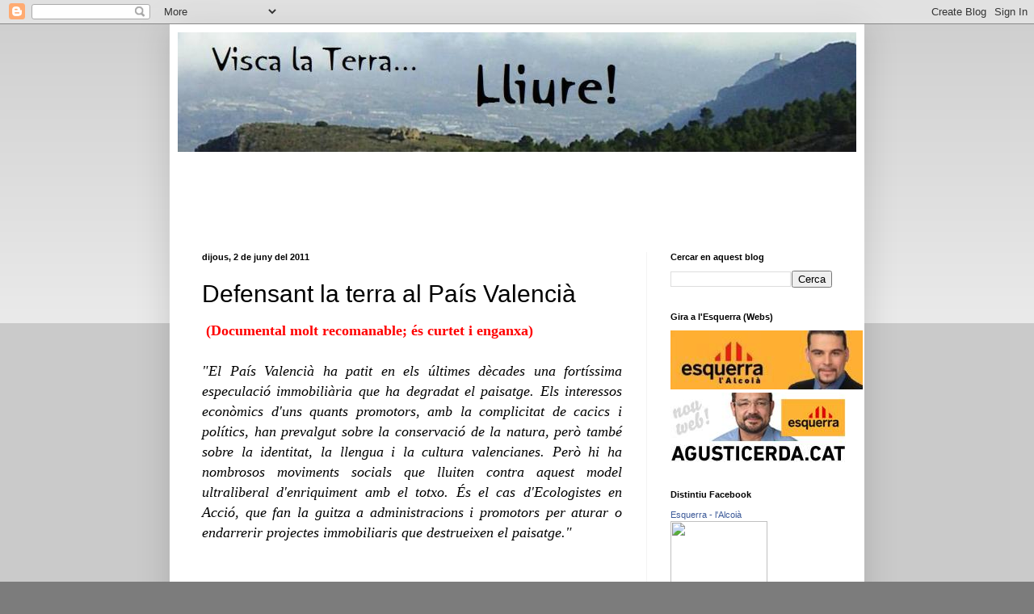

--- FILE ---
content_type: text/html; charset=UTF-8
request_url: http://ambtoteldretdelmon.blogspot.com/2011/06/defensant-la-terra-al-pais-valencia.html
body_size: 21419
content:
<!DOCTYPE html>
<html class='v2' dir='ltr' lang='ca'>
<head>
<link href='https://www.blogger.com/static/v1/widgets/335934321-css_bundle_v2.css' rel='stylesheet' type='text/css'/>
<meta content='width=1100' name='viewport'/>
<meta content='text/html; charset=UTF-8' http-equiv='Content-Type'/>
<meta content='blogger' name='generator'/>
<link href='http://ambtoteldretdelmon.blogspot.com/favicon.ico' rel='icon' type='image/x-icon'/>
<link href='http://ambtoteldretdelmon.blogspot.com/2011/06/defensant-la-terra-al-pais-valencia.html' rel='canonical'/>
<link rel="alternate" type="application/atom+xml" title="Amb tot el dret del món - Atom" href="http://ambtoteldretdelmon.blogspot.com/feeds/posts/default" />
<link rel="alternate" type="application/rss+xml" title="Amb tot el dret del món - RSS" href="http://ambtoteldretdelmon.blogspot.com/feeds/posts/default?alt=rss" />
<link rel="service.post" type="application/atom+xml" title="Amb tot el dret del món - Atom" href="https://www.blogger.com/feeds/5106234062418568240/posts/default" />

<link rel="alternate" type="application/atom+xml" title="Amb tot el dret del món - Atom" href="http://ambtoteldretdelmon.blogspot.com/feeds/2605104970516618797/comments/default" />
<!--Can't find substitution for tag [blog.ieCssRetrofitLinks]-->
<meta content='http://ambtoteldretdelmon.blogspot.com/2011/06/defensant-la-terra-al-pais-valencia.html' property='og:url'/>
<meta content='Defensant la terra al País Valencià' property='og:title'/>
<meta content='  (Documental molt recomanable; és curtet i enganxa)    &quot;El País Valencià ha patit en els últimes dècades una fortíssima  especulació immobi...' property='og:description'/>
<title>Amb tot el dret del món: Defensant la terra al País Valencià</title>
<style id='page-skin-1' type='text/css'><!--
/*
-----------------------------------------------
Blogger Template Style
Name:     Simple
Designer: Blogger
URL:      www.blogger.com
----------------------------------------------- */
/* Content
----------------------------------------------- */
body {
font: normal normal 12px Arial, Tahoma, Helvetica, FreeSans, sans-serif;
color: #000000;
background: #7c7c7c none repeat scroll top left;
padding: 0 40px 40px 40px;
}
html body .region-inner {
min-width: 0;
max-width: 100%;
width: auto;
}
h2 {
font-size: 22px;
}
a:link {
text-decoration:none;
color: #eb7419;
}
a:visited {
text-decoration:none;
color: #bf9000;
}
a:hover {
text-decoration:underline;
color: #90eb19;
}
.body-fauxcolumn-outer .fauxcolumn-inner {
background: transparent url(https://resources.blogblog.com/blogblog/data/1kt/simple/body_gradient_tile_light.png) repeat scroll top left;
_background-image: none;
}
.body-fauxcolumn-outer .cap-top {
position: absolute;
z-index: 1;
height: 400px;
width: 100%;
}
.body-fauxcolumn-outer .cap-top .cap-left {
width: 100%;
background: transparent url(https://resources.blogblog.com/blogblog/data/1kt/simple/gradients_light.png) repeat-x scroll top left;
_background-image: none;
}
.content-outer {
-moz-box-shadow: 0 0 40px rgba(0, 0, 0, .15);
-webkit-box-shadow: 0 0 5px rgba(0, 0, 0, .15);
-goog-ms-box-shadow: 0 0 10px #333333;
box-shadow: 0 0 40px rgba(0, 0, 0, .15);
margin-bottom: 1px;
}
.content-inner {
padding: 10px 10px;
}
.content-inner {
background-color: #ffffff;
}
/* Header
----------------------------------------------- */
.header-outer {
background: #1990eb url(http://www.blogblog.com/1kt/simple/gradients_light.png) repeat-x scroll 0 -400px;
_background-image: none;
}
.Header h1 {
font: normal normal 60px Arial, Tahoma, Helvetica, FreeSans, sans-serif;
color: #ffffff;
text-shadow: 1px 2px 3px rgba(0, 0, 0, .2);
}
.Header h1 a {
color: #ffffff;
}
.Header .description {
font-size: 140%;
color: #ffffff;
}
.header-inner .Header .titlewrapper {
padding: 22px 30px;
}
.header-inner .Header .descriptionwrapper {
padding: 0 30px;
}
/* Tabs
----------------------------------------------- */
.tabs-inner .section:first-child {
border-top: 0 solid #f3f3f3;
}
.tabs-inner .section:first-child ul {
margin-top: -0;
border-top: 0 solid #f3f3f3;
border-left: 0 solid #f3f3f3;
border-right: 0 solid #f3f3f3;
}
.tabs-inner .widget ul {
background: #f9f9f9 url(https://resources.blogblog.com/blogblog/data/1kt/simple/gradients_light.png) repeat-x scroll 0 -800px;
_background-image: none;
border-bottom: 1px solid #f3f3f3;
margin-top: 0;
margin-left: -30px;
margin-right: -30px;
}
.tabs-inner .widget li a {
display: inline-block;
padding: .6em 1em;
font: normal normal 14px Arial, Tahoma, Helvetica, FreeSans, sans-serif;
color: #a4a4a4;
border-left: 1px solid #ffffff;
border-right: 1px solid #f3f3f3;
}
.tabs-inner .widget li:first-child a {
border-left: none;
}
.tabs-inner .widget li.selected a, .tabs-inner .widget li a:hover {
color: #000000;
background-color: #f3f3f3;
text-decoration: none;
}
/* Columns
----------------------------------------------- */
.main-outer {
border-top: 0 solid #f3f3f3;
}
.fauxcolumn-left-outer .fauxcolumn-inner {
border-right: 1px solid #f3f3f3;
}
.fauxcolumn-right-outer .fauxcolumn-inner {
border-left: 1px solid #f3f3f3;
}
/* Headings
----------------------------------------------- */
div.widget > h2,
div.widget h2.title {
margin: 0 0 1em 0;
font: normal bold 11px Arial, Tahoma, Helvetica, FreeSans, sans-serif;
color: #000000;
}
/* Widgets
----------------------------------------------- */
.widget .zippy {
color: #a4a4a4;
text-shadow: 2px 2px 1px rgba(0, 0, 0, .1);
}
.widget .popular-posts ul {
list-style: none;
}
/* Posts
----------------------------------------------- */
h2.date-header {
font: normal bold 11px Arial, Tahoma, Helvetica, FreeSans, sans-serif;
}
.date-header span {
background-color: transparent;
color: #000000;
padding: inherit;
letter-spacing: inherit;
margin: inherit;
}
.main-inner {
padding-top: 30px;
padding-bottom: 30px;
}
.main-inner .column-center-inner {
padding: 0 15px;
}
.main-inner .column-center-inner .section {
margin: 0 15px;
}
.post {
margin: 0 0 25px 0;
}
h3.post-title, .comments h4 {
font: normal normal 30px Impact, sans-serif;;
margin: .75em 0 0;
}
.post-body {
font-size: 110%;
line-height: 1.4;
position: relative;
}
.post-body img, .post-body .tr-caption-container, .Profile img, .Image img,
.BlogList .item-thumbnail img {
padding: 2px;
background: #ffffff;
border: 1px solid #f3f3f3;
-moz-box-shadow: 1px 1px 5px rgba(0, 0, 0, .1);
-webkit-box-shadow: 1px 1px 5px rgba(0, 0, 0, .1);
box-shadow: 1px 1px 5px rgba(0, 0, 0, .1);
}
.post-body img, .post-body .tr-caption-container {
padding: 5px;
}
.post-body .tr-caption-container {
color: #000000;
}
.post-body .tr-caption-container img {
padding: 0;
background: transparent;
border: none;
-moz-box-shadow: 0 0 0 rgba(0, 0, 0, .1);
-webkit-box-shadow: 0 0 0 rgba(0, 0, 0, .1);
box-shadow: 0 0 0 rgba(0, 0, 0, .1);
}
.post-header {
margin: 0 0 1.5em;
line-height: 1.6;
font-size: 90%;
}
.post-footer {
margin: 20px -2px 0;
padding: 5px 10px;
color: #7c7c7c;
background-color: #fdfdfd;
border-bottom: 1px solid #f3f3f3;
line-height: 1.6;
font-size: 90%;
}
#comments .comment-author {
padding-top: 1.5em;
border-top: 1px solid #f3f3f3;
background-position: 0 1.5em;
}
#comments .comment-author:first-child {
padding-top: 0;
border-top: none;
}
.avatar-image-container {
margin: .2em 0 0;
}
#comments .avatar-image-container img {
border: 1px solid #f3f3f3;
}
/* Comments
----------------------------------------------- */
.comments .comments-content .icon.blog-author {
background-repeat: no-repeat;
background-image: url([data-uri]);
}
.comments .comments-content .loadmore a {
border-top: 1px solid #a4a4a4;
border-bottom: 1px solid #a4a4a4;
}
.comments .comment-thread.inline-thread {
background-color: #fdfdfd;
}
.comments .continue {
border-top: 2px solid #a4a4a4;
}
/* Accents
---------------------------------------------- */
.section-columns td.columns-cell {
border-left: 1px solid #f3f3f3;
}
.blog-pager {
background: transparent none no-repeat scroll top center;
}
.blog-pager-older-link, .home-link,
.blog-pager-newer-link {
background-color: #ffffff;
padding: 5px;
}
.footer-outer {
border-top: 0 dashed #bbbbbb;
}
/* Mobile
----------------------------------------------- */
body.mobile  {
background-size: auto;
}
.mobile .body-fauxcolumn-outer {
background: transparent none repeat scroll top left;
}
.mobile .body-fauxcolumn-outer .cap-top {
background-size: 100% auto;
}
.mobile .content-outer {
-webkit-box-shadow: 0 0 3px rgba(0, 0, 0, .15);
box-shadow: 0 0 3px rgba(0, 0, 0, .15);
}
.mobile .tabs-inner .widget ul {
margin-left: 0;
margin-right: 0;
}
.mobile .post {
margin: 0;
}
.mobile .main-inner .column-center-inner .section {
margin: 0;
}
.mobile .date-header span {
padding: 0.1em 10px;
margin: 0 -10px;
}
.mobile h3.post-title {
margin: 0;
}
.mobile .blog-pager {
background: transparent none no-repeat scroll top center;
}
.mobile .footer-outer {
border-top: none;
}
.mobile .main-inner, .mobile .footer-inner {
background-color: #ffffff;
}
.mobile-index-contents {
color: #000000;
}
.mobile-link-button {
background-color: #eb7419;
}
.mobile-link-button a:link, .mobile-link-button a:visited {
color: #ffffff;
}
.mobile .tabs-inner .section:first-child {
border-top: none;
}
.mobile .tabs-inner .PageList .widget-content {
background-color: #f3f3f3;
color: #000000;
border-top: 1px solid #f3f3f3;
border-bottom: 1px solid #f3f3f3;
}
.mobile .tabs-inner .PageList .widget-content .pagelist-arrow {
border-left: 1px solid #f3f3f3;
}

--></style>
<style id='template-skin-1' type='text/css'><!--
body {
min-width: 860px;
}
.content-outer, .content-fauxcolumn-outer, .region-inner {
min-width: 860px;
max-width: 860px;
_width: 860px;
}
.main-inner .columns {
padding-left: 0px;
padding-right: 260px;
}
.main-inner .fauxcolumn-center-outer {
left: 0px;
right: 260px;
/* IE6 does not respect left and right together */
_width: expression(this.parentNode.offsetWidth -
parseInt("0px") -
parseInt("260px") + 'px');
}
.main-inner .fauxcolumn-left-outer {
width: 0px;
}
.main-inner .fauxcolumn-right-outer {
width: 260px;
}
.main-inner .column-left-outer {
width: 0px;
right: 100%;
margin-left: -0px;
}
.main-inner .column-right-outer {
width: 260px;
margin-right: -260px;
}
#layout {
min-width: 0;
}
#layout .content-outer {
min-width: 0;
width: 800px;
}
#layout .region-inner {
min-width: 0;
width: auto;
}
body#layout div.add_widget {
padding: 8px;
}
body#layout div.add_widget a {
margin-left: 32px;
}
--></style>
<link href='https://www.blogger.com/dyn-css/authorization.css?targetBlogID=5106234062418568240&amp;zx=4dcb670b-b8ad-4373-afe4-394973d9cab9' media='none' onload='if(media!=&#39;all&#39;)media=&#39;all&#39;' rel='stylesheet'/><noscript><link href='https://www.blogger.com/dyn-css/authorization.css?targetBlogID=5106234062418568240&amp;zx=4dcb670b-b8ad-4373-afe4-394973d9cab9' rel='stylesheet'/></noscript>
<meta name='google-adsense-platform-account' content='ca-host-pub-1556223355139109'/>
<meta name='google-adsense-platform-domain' content='blogspot.com'/>

</head>
<body class='loading variant-bold'>
<div class='navbar section' id='navbar' name='Barra de navegació'><div class='widget Navbar' data-version='1' id='Navbar1'><script type="text/javascript">
    function setAttributeOnload(object, attribute, val) {
      if(window.addEventListener) {
        window.addEventListener('load',
          function(){ object[attribute] = val; }, false);
      } else {
        window.attachEvent('onload', function(){ object[attribute] = val; });
      }
    }
  </script>
<div id="navbar-iframe-container"></div>
<script type="text/javascript" src="https://apis.google.com/js/platform.js"></script>
<script type="text/javascript">
      gapi.load("gapi.iframes:gapi.iframes.style.bubble", function() {
        if (gapi.iframes && gapi.iframes.getContext) {
          gapi.iframes.getContext().openChild({
              url: 'https://www.blogger.com/navbar/5106234062418568240?po\x3d2605104970516618797\x26origin\x3dhttp://ambtoteldretdelmon.blogspot.com',
              where: document.getElementById("navbar-iframe-container"),
              id: "navbar-iframe"
          });
        }
      });
    </script><script type="text/javascript">
(function() {
var script = document.createElement('script');
script.type = 'text/javascript';
script.src = '//pagead2.googlesyndication.com/pagead/js/google_top_exp.js';
var head = document.getElementsByTagName('head')[0];
if (head) {
head.appendChild(script);
}})();
</script>
</div></div>
<div class='body-fauxcolumns'>
<div class='fauxcolumn-outer body-fauxcolumn-outer'>
<div class='cap-top'>
<div class='cap-left'></div>
<div class='cap-right'></div>
</div>
<div class='fauxborder-left'>
<div class='fauxborder-right'></div>
<div class='fauxcolumn-inner'>
</div>
</div>
<div class='cap-bottom'>
<div class='cap-left'></div>
<div class='cap-right'></div>
</div>
</div>
</div>
<div class='content'>
<div class='content-fauxcolumns'>
<div class='fauxcolumn-outer content-fauxcolumn-outer'>
<div class='cap-top'>
<div class='cap-left'></div>
<div class='cap-right'></div>
</div>
<div class='fauxborder-left'>
<div class='fauxborder-right'></div>
<div class='fauxcolumn-inner'>
</div>
</div>
<div class='cap-bottom'>
<div class='cap-left'></div>
<div class='cap-right'></div>
</div>
</div>
</div>
<div class='content-outer'>
<div class='content-cap-top cap-top'>
<div class='cap-left'></div>
<div class='cap-right'></div>
</div>
<div class='fauxborder-left content-fauxborder-left'>
<div class='fauxborder-right content-fauxborder-right'></div>
<div class='content-inner'>
<header>
<div class='header-outer'>
<div class='header-cap-top cap-top'>
<div class='cap-left'></div>
<div class='cap-right'></div>
</div>
<div class='fauxborder-left header-fauxborder-left'>
<div class='fauxborder-right header-fauxborder-right'></div>
<div class='region-inner header-inner'>
<div class='header section' id='header' name='Capçalera'><div class='widget Header' data-version='1' id='Header1'>
<div id='header-inner'>
<a href='http://ambtoteldretdelmon.blogspot.com/' style='display: block'>
<img alt='Amb tot el dret del món' height='148px; ' id='Header1_headerimg' src='https://blogger.googleusercontent.com/img/b/R29vZ2xl/AVvXsEjDPt321nfQ4mV0onXPGdQY4M567BiFDKphjdEM880x5WrtNKfRAeq-gen-cVYTEj9d7bS6B88jGyCUKjqmjoltGmudEzkU0z_vECTcryTs6WoAmCIwslpPxN43LDTGAri0uf0zENzHFQkr/s1600-r/TerraLliure2.jpg' style='display: block' width='880px; '/>
</a>
</div>
</div></div>
</div>
</div>
<div class='header-cap-bottom cap-bottom'>
<div class='cap-left'></div>
<div class='cap-right'></div>
</div>
</div>
</header>
<div class='tabs-outer'>
<div class='tabs-cap-top cap-top'>
<div class='cap-left'></div>
<div class='cap-right'></div>
</div>
<div class='fauxborder-left tabs-fauxborder-left'>
<div class='fauxborder-right tabs-fauxborder-right'></div>
<div class='region-inner tabs-inner'>
<div class='tabs section' id='crosscol' name='Multicolumnes'><div class='widget HTML' data-version='1' id='HTML6'>
<h2 class='title'>Sí a la nostra llengua</h2>
<div class='widget-content'>
<object type="application/x-shockwave-flash" data="http://acpv.cat/tenimdrets/banners/728.swf" width="728" height="90"> <param name="movie" value="http://acpv.cat/tenimdrets/banners/728.swf" /> </object>
</div>
<div class='clear'></div>
</div></div>
<div class='tabs no-items section' id='crosscol-overflow' name='Cross-Column 2'></div>
</div>
</div>
<div class='tabs-cap-bottom cap-bottom'>
<div class='cap-left'></div>
<div class='cap-right'></div>
</div>
</div>
<div class='main-outer'>
<div class='main-cap-top cap-top'>
<div class='cap-left'></div>
<div class='cap-right'></div>
</div>
<div class='fauxborder-left main-fauxborder-left'>
<div class='fauxborder-right main-fauxborder-right'></div>
<div class='region-inner main-inner'>
<div class='columns fauxcolumns'>
<div class='fauxcolumn-outer fauxcolumn-center-outer'>
<div class='cap-top'>
<div class='cap-left'></div>
<div class='cap-right'></div>
</div>
<div class='fauxborder-left'>
<div class='fauxborder-right'></div>
<div class='fauxcolumn-inner'>
</div>
</div>
<div class='cap-bottom'>
<div class='cap-left'></div>
<div class='cap-right'></div>
</div>
</div>
<div class='fauxcolumn-outer fauxcolumn-left-outer'>
<div class='cap-top'>
<div class='cap-left'></div>
<div class='cap-right'></div>
</div>
<div class='fauxborder-left'>
<div class='fauxborder-right'></div>
<div class='fauxcolumn-inner'>
</div>
</div>
<div class='cap-bottom'>
<div class='cap-left'></div>
<div class='cap-right'></div>
</div>
</div>
<div class='fauxcolumn-outer fauxcolumn-right-outer'>
<div class='cap-top'>
<div class='cap-left'></div>
<div class='cap-right'></div>
</div>
<div class='fauxborder-left'>
<div class='fauxborder-right'></div>
<div class='fauxcolumn-inner'>
</div>
</div>
<div class='cap-bottom'>
<div class='cap-left'></div>
<div class='cap-right'></div>
</div>
</div>
<!-- corrects IE6 width calculation -->
<div class='columns-inner'>
<div class='column-center-outer'>
<div class='column-center-inner'>
<div class='main section' id='main' name='Principal'><div class='widget Blog' data-version='1' id='Blog1'>
<div class='blog-posts hfeed'>

          <div class="date-outer">
        
<h2 class='date-header'><span>dijous, 2 de juny del 2011</span></h2>

          <div class="date-posts">
        
<div class='post-outer'>
<div class='post hentry uncustomized-post-template' itemprop='blogPost' itemscope='itemscope' itemtype='http://schema.org/BlogPosting'>
<meta content='5106234062418568240' itemprop='blogId'/>
<meta content='2605104970516618797' itemprop='postId'/>
<a name='2605104970516618797'></a>
<h3 class='post-title entry-title' itemprop='name'>
Defensant la terra al País Valencià
</h3>
<div class='post-header'>
<div class='post-header-line-1'></div>
</div>
<div class='post-body entry-content' id='post-body-2605104970516618797' itemprop='description articleBody'>
<div style="text-align: justify;"><i><span style="font-size: large;"><span style="font-family: Times,&quot;Times New Roman&quot;,serif;">&nbsp;</span></span></i><span style="color: red; font-size: large;"><span style="font-family: Times,&quot;Times New Roman&quot;,serif;"><b>(Documental molt recomanable; és curtet i enganxa)</b></span></span></div><div style="text-align: justify;"><span style="color: red; font-size: large;"><span style="font-family: Times,&quot;Times New Roman&quot;,serif;"><b>&nbsp;</b></span></span><i><span style="font-size: large;"><span style="font-family: Times,&quot;Times New Roman&quot;,serif;"><br />
</span></span></i></div><div style="text-align: justify;"><i><span style="font-size: large;"><span style="font-family: Times,&quot;Times New Roman&quot;,serif;">"El País Valencià ha patit en els últimes dècades una fortíssima  especulació immobiliària que ha degradat el paisatge. Els interessos  econòmics d'uns quants promotors, amb la complicitat de cacics i  polítics, han prevalgut sobre la conservació de la natura, però també  sobre la identitat, la llengua i la cultura valencianes. Però hi ha  nombrosos moviments socials que lluiten contra aquest model ultraliberal  d'enriquiment amb el totxo. És el cas d'Ecologistes en Acció, que fan  la guitza a administracions i promotors per aturar o endarrerir  projectes immobiliaris que destrueixen el paisatge."</span></span></i></div><div style="text-align: justify;"></div><object classid="clsid:d27cdb6e-ae6d-11cf-96b8-444553540000" height="398" id="EVP3516690IE" width="640"><param name='movie' value='http://www.tv3.cat/ria/players/3ac/evp/Main.swf'></param><param name='scale' value='noscale'></param><param name='align' value='tl'></param><param name='swliveconnect' value='true'></param><param name='menu' value='true'></param><param name='allowFullScreen' value='true'></param><param name='allowScriptAccess' value='always'></param><param name='wmode' value='transparent'></param><param name='FlashVars' value='opcions=true&amp;refreshlock=true&amp;hasinsereix=true&amp;hasenvia=true&amp;subtitols=true&amp;comentaris=false&amp;votacions=true&amp;haspodcast=true&amp;themepath=themes/evp_advanced.swf&amp;instancename=playerEVP_0_3516690&amp;videoid=3516690&amp;minimal=false&amp;hasrss=true&amp;relacionats=true&amp;basepath=http://www.tv3.cat/ria/players/3ac/evp/&amp;hassinopsi=true&amp;hascomparteix=true&amp;autostart=false&amp;relacionats_canals=true&amp;mesi=true&amp;backgroundColor=#ffffff&amp;controlbar=true&amp;basepath=http://www.tv3.cat/ria/players/3ac/evp/&amp;xtm=true'></param><embed width='560' height='318' type='application/x-shockwave-flash' src='http://www.tv3.cat/ria/players/3ac/evp/Main.swf' id='EVP3516690' scale='noscale' name='EVP3516690' salign='tl' swliveconnect='true' menu='true' allowfullscreen='true' allowscriptaccess='always' wmode='transparent' FlashVars='opcions=true&amp;refreshlock=true&amp;hasinsereix=true&amp;hasenvia=true&amp;subtitols=true&amp;comentaris=false&amp;votacions=true&amp;haspodcast=true&amp;themepath=themes/evp_advanced.swf&amp;instancename=playerEVP_0_3516690&amp;videoid=3516690&amp;minimal=false&amp;hasrss=true&amp;relacionats=true&amp;basepath=http://www.tv3.cat/ria/players/3ac/evp/&amp;hassinopsi=true&amp;hascomparteix=true&amp;autostart=false&amp;relacionats_canals=true&amp;mesi=true&amp;backgroundColor=#ffffff&amp;controlbar=true&amp;basepath=http://www.tv3.cat/ria/players/3ac/evp/&amp;xtm=true'></embed></object>
<div style='clear: both;'></div>
</div>
<div class='post-footer'>
<div class='post-footer-line post-footer-line-1'>
<span class='post-author vcard'>
Publicat per
<span class='fn' itemprop='author' itemscope='itemscope' itemtype='http://schema.org/Person'>
<meta content='https://www.blogger.com/profile/10738160273638281434' itemprop='url'/>
<a class='g-profile' href='https://www.blogger.com/profile/10738160273638281434' rel='author' title='author profile'>
<span itemprop='name'>Sell*llés</span>
</a>
</span>
</span>
<span class='post-timestamp'>
a
<meta content='http://ambtoteldretdelmon.blogspot.com/2011/06/defensant-la-terra-al-pais-valencia.html' itemprop='url'/>
<a class='timestamp-link' href='http://ambtoteldretdelmon.blogspot.com/2011/06/defensant-la-terra-al-pais-valencia.html' rel='bookmark' title='permanent link'><abbr class='published' itemprop='datePublished' title='2011-06-02T01:44:00+02:00'>1:44</abbr></a>
</span>
<span class='post-comment-link'>
</span>
<span class='post-icons'>
<span class='item-control blog-admin pid-1243007070'>
<a href='https://www.blogger.com/post-edit.g?blogID=5106234062418568240&postID=2605104970516618797&from=pencil' title='Modificar el missatge'>
<img alt='' class='icon-action' height='18' src='https://resources.blogblog.com/img/icon18_edit_allbkg.gif' width='18'/>
</a>
</span>
</span>
<div class='post-share-buttons goog-inline-block'>
</div>
</div>
<div class='post-footer-line post-footer-line-2'>
<span class='post-labels'>
</span>
</div>
<div class='post-footer-line post-footer-line-3'>
<span class='post-location'>
</span>
</div>
</div>
</div>
<div class='comments' id='comments'>
<a name='comments'></a>
<h4>Cap comentari:</h4>
<div id='Blog1_comments-block-wrapper'>
<dl class='avatar-comment-indent' id='comments-block'>
</dl>
</div>
<p class='comment-footer'>
<div class='comment-form'>
<a name='comment-form'></a>
<h4 id='comment-post-message'>Publica un comentari a l'entrada</h4>
<p>
</p>
<a href='https://www.blogger.com/comment/frame/5106234062418568240?po=2605104970516618797&hl=ca&saa=85391&origin=http://ambtoteldretdelmon.blogspot.com' id='comment-editor-src'></a>
<iframe allowtransparency='true' class='blogger-iframe-colorize blogger-comment-from-post' frameborder='0' height='410px' id='comment-editor' name='comment-editor' src='' width='100%'></iframe>
<script src='https://www.blogger.com/static/v1/jsbin/1345082660-comment_from_post_iframe.js' type='text/javascript'></script>
<script type='text/javascript'>
      BLOG_CMT_createIframe('https://www.blogger.com/rpc_relay.html');
    </script>
</div>
</p>
</div>
</div>

        </div></div>
      
</div>
<div class='blog-pager' id='blog-pager'>
<span id='blog-pager-newer-link'>
<a class='blog-pager-newer-link' href='http://ambtoteldretdelmon.blogspot.com/2011/06/el-pp-fa-burla-el-conseller-font-de.html' id='Blog1_blog-pager-newer-link' title='Entrada més recent'>Entrada més recent</a>
</span>
<span id='blog-pager-older-link'>
<a class='blog-pager-older-link' href='http://ambtoteldretdelmon.blogspot.com/2011/05/gira-lesquerra.html' id='Blog1_blog-pager-older-link' title='Entrada més antiga'>Entrada més antiga</a>
</span>
<a class='home-link' href='http://ambtoteldretdelmon.blogspot.com/'>Inici</a>
</div>
<div class='clear'></div>
<div class='post-feeds'>
<div class='feed-links'>
Subscriure's a:
<a class='feed-link' href='http://ambtoteldretdelmon.blogspot.com/feeds/2605104970516618797/comments/default' target='_blank' type='application/atom+xml'>Comentaris del missatge (Atom)</a>
</div>
</div>
</div></div>
</div>
</div>
<div class='column-left-outer'>
<div class='column-left-inner'>
<aside>
</aside>
</div>
</div>
<div class='column-right-outer'>
<div class='column-right-inner'>
<aside>
<div class='sidebar section' id='sidebar-right-1'><div class='widget BlogSearch' data-version='1' id='BlogSearch1'>
<h2 class='title'>Cercar en aquest blog</h2>
<div class='widget-content'>
<div id='BlogSearch1_form'>
<form action='http://ambtoteldretdelmon.blogspot.com/search' class='gsc-search-box' target='_top'>
<table cellpadding='0' cellspacing='0' class='gsc-search-box'>
<tbody>
<tr>
<td class='gsc-input'>
<input autocomplete='off' class='gsc-input' name='q' size='10' title='search' type='text' value=''/>
</td>
<td class='gsc-search-button'>
<input class='gsc-search-button' title='search' type='submit' value='Cerca'/>
</td>
</tr>
</tbody>
</table>
</form>
</div>
</div>
<div class='clear'></div>
</div><div class='widget HTML' data-version='1' id='HTML1'>
<h2 class='title'>Gira a l'Esquerra (Webs)</h2>
<div class='widget-content'>
<a alt="Esquerra.cat" href="http://locals.esquerra.cat/alcoi"><img src="https://blogger.googleusercontent.com/img/b/R29vZ2xl/AVvXsEhgoHm9rZdz_PbJG3hvFRTjkhQno_UNUmDxOVzPt3PfD3GeLZLP8NArEJTlTkJAjlzX0NMEAWITBSQXdTSMDHZLJCLv3td7-0WZ2l6HjagmMzfpYu8wsROIVg_F18TLdbEI1b_4jRUdZJ__/s1600/joseprcortes.jpg"/></a>

<a alt="agusticerda" href="http://www.agusticerda.cat/"><img src="https://blogger.googleusercontent.com/img/b/R29vZ2xl/AVvXsEh9hRWhOUzg5ip03HhFCeQj7Ur-hPT7ybBzlVmF7Dvo5BUUUy5GhjrbNzeNURFIcFmkz6orLYTL5pCsUjXW5cwlkSYJNDdXowIA9aMSxKPteypAoHxn3I9Bv5tx3Vz6EPlHHzSg3tkHCGyh/s1600/agusti.jpg"/></a>
</div>
<div class='clear'></div>
</div><div class='widget HTML' data-version='1' id='HTML7'>
<h2 class='title'>Distintiu Facebook</h2>
<div class='widget-content'>
<!-- Facebook Badge START --><a href="http://www.facebook.com/pages/Esquerra-lAlcoi%C3%A0/154596164582529" target="_TOP" style="font-family: &quot;lucida grande&quot;,tahoma,verdana,arial,sans-serif; font-size: 11px; font-variant: normal; font-style: normal; font-weight: normal; color: #3B5998; text-decoration: none;" title="Esquerra - l&#039;Alcoià">Esquerra - l&#039;Alcoià</a><br/><a href="http://www.facebook.com/pages/Esquerra-lAlcoi%C3%A0/154596164582529?sk=info" target="_TOP" title="Esquerra - l&#039;Alcoià"><img src="http://badge.facebook.com/badge/154596164582529.1816.1388581373.png" width="120" height="123" style="border: 0px;" /></a><br/><a href="http://www.facebook.com/business/dashboard/" target="_TOP" style="font-family: &quot;lucida grande&quot;,tahoma,verdana,arial,sans-serif; font-size: 11px; font-variant: normal; font-style: normal; font-weight: normal; color: #3B5998; text-decoration: none;" title="Fes el teu propi distintiu!">Promou també la teva pàgina</a><!-- Facebook Badge END -->
</div>
<div class='clear'></div>
</div><div class='widget HTML' data-version='1' id='HTML2'>
<h2 class='title'>El Far del Sud</h2>
<div class='widget-content'>
<iframe title="YouTube video player" width="230" height="235" src="http://www.youtube.com/embed/EIPrX3tT_aY" frameborder="0" allowfullscreen></iframe>
La millor cançó del món!
</div>
<div class='clear'></div>
</div><div class='widget BlogList' data-version='1' id='BlogList1'>
<h2 class='title'>Blogs - Mel de ca Telm</h2>
<div class='widget-content'>
<div class='blog-list-container' id='BlogList1_container'>
<ul id='BlogList1_blogs'>
<li style='display: block;'>
<div class='blog-icon'>
<img data-lateloadsrc='https://lh3.googleusercontent.com/blogger_img_proxy/AEn0k_vOw1hV5M5hJ0SCEpNErpv64Jg33D7ZkoIP_CU1FSAF9KGbq7gnjQUZFYQO6sVavqrwXX_D4gwbCAZEmzfwFm-1Ud7XmFfafrrKGWBMOp8REoRNHQ=s16-w16-h16' height='16' width='16'/>
</div>
<div class='blog-content'>
<div class='blog-title'>
<a href='https://francescviadel.wordpress.com' target='_blank'>
Francesc Viadel Bloc</a>
</div>
<div class='item-content'>
<span class='item-title'>
<a href='https://francescviadel.wordpress.com/2025/12/13/dir-joan-navarro-dins-de-la-foscor/' target='_blank'>
Dir Joan Navarro dins de la foscor
</a>
</span>
<div class='item-time'>
Fa 4 setmanes
</div>
</div>
</div>
<div style='clear: both;'></div>
</li>
<li style='display: block;'>
<div class='blog-icon'>
<img data-lateloadsrc='https://lh3.googleusercontent.com/blogger_img_proxy/AEn0k_t3r3cFhaQtFPCOL0tCQ0qQP4oPjPg4RYVJB22AM-p6gMRuy8xzlyD7N0HmvhRiEjiRcClRdYRRHb9rSqp7mfXvG6qA=s16-w16-h16' height='16' width='16'/>
</div>
<div class='blog-content'>
<div class='blog-title'>
<a href='https://bibiloni.cat/blog' target='_blank'>
El blog de Gabriel Bibiloni</a>
</div>
<div class='item-content'>
<span class='item-title'>
<a href='https://bibiloni.cat/blog/els-dialectes-i-les-sensibilitats/?utm_source=rss&utm_medium=rss&utm_campaign=els-dialectes-i-les-sensibilitats' target='_blank'>
Els dialectes i les sensibilitats
</a>
</span>
<div class='item-time'>
Fa 7 mesos
</div>
</div>
</div>
<div style='clear: both;'></div>
</li>
<li style='display: block;'>
<div class='blog-icon'>
<img data-lateloadsrc='https://lh3.googleusercontent.com/blogger_img_proxy/AEn0k_tOj5VFBcJ2eFuCYwWsMl65jSNg2fo0CO7_JOns1BnpGyLVDFAJgMNhRR-4yI4ogY3ums_yAt0cbWjEpHGpp_M_iQ=s16-w16-h16' height='16' width='16'/>
</div>
<div class='blog-content'>
<div class='blog-title'>
<a href='http://www.suay.cat/' target='_blank'>
de l'horta estant</a>
</div>
<div class='item-content'>
<span class='item-title'>
<a href='http://www.suay.cat/2015/11/blog-traslladat.html' target='_blank'>
BLOG TRASLLADAT
</a>
</span>
<div class='item-time'>
Fa 10 anys
</div>
</div>
</div>
<div style='clear: both;'></div>
</li>
<li style='display: block;'>
<div class='blog-icon'>
<img data-lateloadsrc='https://lh3.googleusercontent.com/blogger_img_proxy/AEn0k_tR91dbMSmOpaSNw1SWFBwhCqnKGXQM93gYIGtghPaLB00wLbJf0Iiuvy8EWHiWixtQZjPZturLedkwIYAXsdEuM5xb12aLjg=s16-w16-h16' height='16' width='16'/>
</div>
<div class='blog-content'>
<div class='blog-title'>
<a href='http://www.junqueras.cat/' target='_blank'>
Oriol Junqueras</a>
</div>
<div class='item-content'>
<span class='item-title'>
<a href='http://www.junqueras.cat/article/2093/entrevista-al-programa-8-al-dia' target='_blank'>
Entrevista al programa '8 al dia'
</a>
</span>
<div class='item-time'>
Fa 11 anys
</div>
</div>
</div>
<div style='clear: both;'></div>
</li>
<li style='display: block;'>
<div class='blog-icon'>
<img data-lateloadsrc='https://lh3.googleusercontent.com/blogger_img_proxy/AEn0k_uHl6l3W18P9end3hdZwknySJsy9C8kNJfNvDlrGwgqwnrDugj3R-s8fJhP4ylzrh6YRHPxb4Qo0cLQ2vMjIMGh-I-6rLyj-zodpzI=s16-w16-h16' height='16' width='16'/>
</div>
<div class='blog-content'>
<div class='blog-title'>
<a href='http://extremsud.blogspot.com/' target='_blank'>
Extrem Sud del País Valencià: d'Elx a Guardamar</a>
</div>
<div class='item-content'>
<span class='item-title'>
<a href='http://extremsud.blogspot.com/2011/05/presentacio-elx-del-meu-llibre-des-del.html' target='_blank'>
Presentació a Elx del meu llibre: Des del rovellet de l'ou d'Elx
</a>
</span>
<div class='item-time'>
Fa 14 anys
</div>
</div>
</div>
<div style='clear: both;'></div>
</li>
<li style='display: block;'>
<div class='blog-icon'>
<img data-lateloadsrc='https://lh3.googleusercontent.com/blogger_img_proxy/AEn0k_tsb78z3xxyU2jU_OJupw1pO5WXGa9j00XaAFtJ4KPBcpH1_qrTFwQOXfoeKR1neQTwutOO9d1P26DmHZdostr_HI46I2WRXBYl=s16-w16-h16' height='16' width='16'/>
</div>
<div class='blog-content'>
<div class='blog-title'>
<a href='http://blocs.mesvilaweb.cat/rss/2.0/bloc/3029' target='_blank'>
El pols de la llengua als Països Catalans</a>
</div>
<div class='item-content'>
<span class='item-title'>
<!--Can't find substitution for tag [item.itemTitle]-->
</span>
<div class='item-time'>
<!--Can't find substitution for tag [item.timePeriodSinceLastUpdate]-->
</div>
</div>
</div>
<div style='clear: both;'></div>
</li>
<li style='display: block;'>
<div class='blog-icon'>
<img data-lateloadsrc='https://lh3.googleusercontent.com/blogger_img_proxy/AEn0k_tsb78z3xxyU2jU_OJupw1pO5WXGa9j00XaAFtJ4KPBcpH1_qrTFwQOXfoeKR1neQTwutOO9d1P26DmHZdostr_HI46I2WRXBYl=s16-w16-h16' height='16' width='16'/>
</div>
<div class='blog-content'>
<div class='blog-title'>
<a href='http://blocs.mesvilaweb.cat/rss/2.0/bloc/5724' target='_blank'>
Cucarella</a>
</div>
<div class='item-content'>
<span class='item-title'>
<!--Can't find substitution for tag [item.itemTitle]-->
</span>
<div class='item-time'>
<!--Can't find substitution for tag [item.timePeriodSinceLastUpdate]-->
</div>
</div>
</div>
<div style='clear: both;'></div>
</li>
<li style='display: block;'>
<div class='blog-icon'>
<img data-lateloadsrc='https://lh3.googleusercontent.com/blogger_img_proxy/AEn0k_tkpfXP4v6nVhJUldkDDJxZjhaUPPaX24E_zze01LUBA-5kIxb24_Ty8BUDZnA9ilTKQnquEXGhf-KnslKKKIrBaf4K88GOudmuEQcdxw=s16-w16-h16' height='16' width='16'/>
</div>
<div class='blog-content'>
<div class='blog-title'>
<a href='http://www.victoralexandre.cat/' target='_blank'>
Víctor Alexandre</a>
</div>
<div class='item-content'>
<span class='item-title'>
<!--Can't find substitution for tag [item.itemTitle]-->
</span>
<div class='item-time'>
<!--Can't find substitution for tag [item.timePeriodSinceLastUpdate]-->
</div>
</div>
</div>
<div style='clear: both;'></div>
</li>
<li style='display: block;'>
<div class='blog-icon'>
<img data-lateloadsrc='https://lh3.googleusercontent.com/blogger_img_proxy/AEn0k_tsb78z3xxyU2jU_OJupw1pO5WXGa9j00XaAFtJ4KPBcpH1_qrTFwQOXfoeKR1neQTwutOO9d1P26DmHZdostr_HI46I2WRXBYl=s16-w16-h16' height='16' width='16'/>
</div>
<div class='blog-content'>
<div class='blog-title'>
<a href='http://blocs.mesvilaweb.cat/rss/2.0/bloc/6874' target='_blank'>
Josep Guia Marín</a>
</div>
<div class='item-content'>
<span class='item-title'>
<!--Can't find substitution for tag [item.itemTitle]-->
</span>
<div class='item-time'>
<!--Can't find substitution for tag [item.timePeriodSinceLastUpdate]-->
</div>
</div>
</div>
<div style='clear: both;'></div>
</li>
</ul>
<div class='clear'></div>
</div>
</div>
</div><div class='widget LinkList' data-version='1' id='LinkList2'>
<h2>Premsa</h2>
<div class='widget-content'>
<ul>
<li><a href='http://www.vilaweb.cat/'>Vilaweb</a></li>
<li><a href='http://www.avui.cat/'>Avui+</a></li>
<li><a href='http://llibertat.cat/'>Llibertat</a></li>
<li><a href='http://gara.net/'>GARA</a></li>
<li><a href='http://translate.googleusercontent.com/translate_c?hl=ca&ie=UTF-8&sl=en&tl=ca&u=http://english.aljazeera.net/&prev=_t&rurl=translate.google.es&twu=1&usg=ALkJrhjasUN_j5fqweDq16KrXhmAp9hA5g'>Aljazeera en català</a></li>
<li><a href='http://www.bbc.co.uk/mundo/'>BBC Mundo</a></li>
<li><a href='http://www.aramultimedia.com/'>ARAmultimèdia</a></li>
<li><a href='http://www.pagina66.com/'>Pàgina66</a></li>
<li><a href='http://linformatiu.com/'>L'informatiu</a></li>
<li><a href='http://www.comarcal.net/'>Comarcal.net</a></li>
<li><a href='http://ciudaddealcoy.com/'>Ciudad de Alcoy</a></li>
<li><a href='http://www.elnuevodigital.es/'>Nuevo Digital</a></li>
</ul>
<div class='clear'></div>
</div>
</div><div class='widget LinkList' data-version='1' id='LinkList1'>
<h2>Webs</h2>
<div class='widget-content'>
<ul>
<li><a href='http://www.plataforma-llengua.cat/'>Plataforma per la llengua</a></li>
<li><a href='http://ca.wikipedia.org/wiki/Portada'>Viquipèdia</a></li>
<li><a href='http://dlc.iec.cat/'>IEC</a></li>
<li><a href='http://esadir.cat/'>ésAdir</a></li>
<li><a href='http://www14.gencat.cat/llc/AppJava/index.jsp'>OptiMot</a></li>
<li><a href='http://www.termcat.cat/'>TermCat</a></li>
<li><a href='http://www.productesdelaterra.cat/'>Productes de la terra</a></li>
<li><a href='http://www.racocatala.cat/'>Racó Català</a></li>
<li><a href='http://www.intersindical.org/stepv'>STEPV</a></li>
<li><a href='http://www.cal.cat/'>CAL</a></li>
</ul>
<div class='clear'></div>
</div>
</div><div class='widget BlogList' data-version='1' id='BlogList4'>
<h2 class='title'>Blogs interessants</h2>
<div class='widget-content'>
<div class='blog-list-container' id='BlogList4_container'>
<ul id='BlogList4_blogs'>
<li style='display: block;'>
<div class='blog-icon'>
<img data-lateloadsrc='https://lh3.googleusercontent.com/blogger_img_proxy/AEn0k_v5Gg_KfZUMqq_B1GR9oZ5-kzoZKGz_diDFylkVzkVSsg3smvN3ofeed-sw5TlYpMFEqi79Xf7qRb-72op-eJwEVoFK8v_eDLWe=s16-w16-h16' height='16' width='16'/>
</div>
<div class='blog-content'>
<div class='blog-title'>
<a href='http://jmtibau.blogspot.com/' target='_blank'>
tens un racó dalt del món</a>
</div>
<div class='item-content'>
<span class='item-title'>
<a href='http://jmtibau.blogspot.com/2026/01/primera-sang-damelie-nothomb.html' target='_blank'>
Primera sang, d'Amélie Nothomb
</a>
</span>
<div class='item-time'>
Fa 1 dia
</div>
</div>
</div>
<div style='clear: both;'></div>
</li>
<li style='display: block;'>
<div class='blog-icon'>
<img data-lateloadsrc='https://lh3.googleusercontent.com/blogger_img_proxy/AEn0k_ubHzgH2byeA_y8_oZfqBthLjB0ou38uAR_ahGobBzgpS5zVORbfRuSeDbh46arxaKIUUY5AQIJa3LGEl5-xBMDGm7tVcAH3EFfdrZ-U3K41wQ=s16-w16-h16' height='16' width='16'/>
</div>
<div class='blog-content'>
<div class='blog-title'>
<a href='https://sergicarrasca.blogspot.com/' target='_blank'>
Can Carrasca</a>
</div>
<div class='item-content'>
<span class='item-title'>
<a href='https://sergicarrasca.blogspot.com/2026/01/moltes-felicitats-maria-josep-en-la.html' target='_blank'>
Moltes felicitats, Maria Josep, en la teua jubilació...!!!!
</a>
</span>
<div class='item-time'>
Fa 5 dies
</div>
</div>
</div>
<div style='clear: both;'></div>
</li>
<li style='display: block;'>
<div class='blog-icon'>
<img data-lateloadsrc='https://lh3.googleusercontent.com/blogger_img_proxy/AEn0k_sEiXTEJRpixfjceU3n9mBPVyCtMUec1yYKfJ-AK9wMZlHenIKA4dc0fYdxM3ouWZG5-Q7BdUxKw7ppi7tOTCVyutsZEq8vJjW3Pru_DQ=s16-w16-h16' height='16' width='16'/>
</div>
<div class='blog-content'>
<div class='blog-title'>
<a href='http://manelalonso.blogspot.com/' target='_blank'>
ELS PAPERS DE CAN PERLA</a>
</div>
<div class='item-content'>
<span class='item-title'>
<a href='http://manelalonso.blogspot.com/2025/12/animals-inexpressius.html' target='_blank'>
ANIMALS INEXPRESSIUS
</a>
</span>
<div class='item-time'>
Fa 2 setmanes
</div>
</div>
</div>
<div style='clear: both;'></div>
</li>
<li style='display: block;'>
<div class='blog-icon'>
<img data-lateloadsrc='https://lh3.googleusercontent.com/blogger_img_proxy/AEn0k_uiKTlmYoWs1zit0WIUkQzz5Mkn3cjMm5ea5wW_EwjDEnZm9aknaDMRFTdu4Azm8vREKZMvEO12oD92RO2zjVR2uAhVd7UaEt8nzqe9a_Q66stP=s16-w16-h16' height='16' width='16'/>
</div>
<div class='blog-content'>
<div class='blog-title'>
<a href='http://laliniadewallace.blogspot.com/' target='_blank'>
La línia de Wallace</a>
</div>
<div class='item-content'>
<span class='item-title'>
<a href='http://laliniadewallace.blogspot.com/2025/11/sendes-velles.html' target='_blank'>
Sendes velles
</a>
</span>
<div class='item-time'>
Fa 1 mes
</div>
</div>
</div>
<div style='clear: both;'></div>
</li>
<li style='display: block;'>
<div class='blog-icon'>
<img data-lateloadsrc='https://lh3.googleusercontent.com/blogger_img_proxy/AEn0k_smhb-3B_ohycHgdf9_LulDHMxDKi4-ln1Fu4o3ECP8II2GV00JbZ3-zH3mVcLafV9J3lGvYA-d6esF5GiSOLayv4pCkVj9gurTMDcFFdHI=s16-w16-h16' height='16' width='16'/>
</div>
<div class='blog-content'>
<div class='blog-title'>
<a href='http://alonsocatala.blogspot.com/' target='_blank'>
ELS MECANOSCRITS DE POUET</a>
</div>
<div class='item-content'>
<span class='item-title'>
<a href='http://alonsocatala.blogspot.com/2025/08/poesia-de-la-definicio.html' target='_blank'>
POESIA DE LA DEFINICIÓ
</a>
</span>
<div class='item-time'>
Fa 5 mesos
</div>
</div>
</div>
<div style='clear: both;'></div>
</li>
<li style='display: block;'>
<div class='blog-icon'>
<img data-lateloadsrc='https://lh3.googleusercontent.com/blogger_img_proxy/AEn0k_tycj1HbrndloDy2mn3EoCpyLdbEk885_oSLJmkZs8xYZMz6LWOCj4_Cf1G21dxIptb_r9WWcW1DmquvmBw0H6fYYLPE3xTxFw-tFFkpqwl=s16-w16-h16' height='16' width='16'/>
</div>
<div class='blog-content'>
<div class='blog-title'>
<a href='http://mercecliment.blogspot.com/' target='_blank'>
ELS PRIMERS GESTOS DEL VERD</a>
</div>
<div class='item-content'>
<span class='item-title'>
<a href='http://mercecliment.blogspot.com/2019/03/merce-climent-la-biblioteca-valenciana.html' target='_blank'>
Mercè Climent a la Biblioteca Valenciana 2019
</a>
</span>
<div class='item-time'>
Fa 6 anys
</div>
</div>
</div>
<div style='clear: both;'></div>
</li>
<li style='display: block;'>
<div class='blog-icon'>
<img data-lateloadsrc='https://lh3.googleusercontent.com/blogger_img_proxy/AEn0k_vH3q9ntPLpuEPb17Fwac5N8RDUUyv-8dO9ajoPtr1AmPM5fgM6BmIt46qKWypTP-nHjO2OZ9fxtzzhWCh9BMcLsxx3Xb1Sww=s16-w16-h16' height='16' width='16'/>
</div>
<div class='blog-content'>
<div class='blog-title'>
<a href='http://1en2.blogspot.com/' target='_blank'>
Uendos, Greixets i Maremortes</a>
</div>
<div class='item-content'>
<span class='item-title'>
<a href='http://1en2.blogspot.com/2013/12/entre-el-sol-i-labisme_27.html' target='_blank'>
ENTRE EL SOL I L'ABISME
</a>
</span>
<div class='item-time'>
Fa 12 anys
</div>
</div>
</div>
<div style='clear: both;'></div>
</li>
<li style='display: block;'>
<div class='blog-icon'>
<img data-lateloadsrc='https://lh3.googleusercontent.com/blogger_img_proxy/AEn0k_tsb78z3xxyU2jU_OJupw1pO5WXGa9j00XaAFtJ4KPBcpH1_qrTFwQOXfoeKR1neQTwutOO9d1P26DmHZdostr_HI46I2WRXBYl=s16-w16-h16' height='16' width='16'/>
</div>
<div class='blog-content'>
<div class='blog-title'>
<a href='http://blocs.mesvilaweb.cat/rss/2.0/bloc/7041' target='_blank'>
Pas - Amics del Camí</a>
</div>
<div class='item-content'>
<span class='item-title'>
<!--Can't find substitution for tag [item.itemTitle]-->
</span>
<div class='item-time'>
<!--Can't find substitution for tag [item.timePeriodSinceLastUpdate]-->
</div>
</div>
</div>
<div style='clear: both;'></div>
</li>
<li style='display: block;'>
<div class='blog-icon'>
<img data-lateloadsrc='https://lh3.googleusercontent.com/blogger_img_proxy/AEn0k_t-1m4IRLwom69LnUAux2xZwBl_zj2fojPvcORWSkBL6uXTnkTJJBVPkMocSIvM-gHNy6OdaWqxWmskCHoe6Owr1ti6K3o=s16-w16-h16' height='16' width='16'/>
</div>
<div class='blog-content'>
<div class='blog-title'>
<a href='http://www.sapiens.cat/ca/rss.php' target='_blank'>
Blogs - Sapiens.cat</a>
</div>
<div class='item-content'>
<span class='item-title'>
<!--Can't find substitution for tag [item.itemTitle]-->
</span>
<div class='item-time'>
<!--Can't find substitution for tag [item.timePeriodSinceLastUpdate]-->
</div>
</div>
</div>
<div style='clear: both;'></div>
</li>
</ul>
<div class='clear'></div>
</div>
</div>
</div><div class='widget Image' data-version='1' id='Image1'>
<h2>Hisn Qusantaniya</h2>
<div class='widget-content'>
<img alt='Hisn Qusantaniya' height='173' id='Image1_img' src='https://blogger.googleusercontent.com/img/b/R29vZ2xl/AVvXsEjsH75Kxu2afiVex0w_qG0m7AZA7NHe7vp_S1ZHcWjG3biV553_X6Zd8K1FDvxLiC8u0_N7TIwg9D_wA_m_Xr2Ia2f8P3u40M1GPgZR4Z_WcF98U-yuxxwgXBkwX5XjbZgyzEe-KuurAABM/s1600-r/PHTO0001.JPG' width='230'/>
<br/>
<span class='caption'>"E quan vim nostra senyera sus en la torre, descavalcam del cavall, e endreçam-nos vers Orient, e ploram de nostres ulls, e besam la terra per la gran mercè que Déus nos havia feita."</span>
</div>
<div class='clear'></div>
</div><div class='widget BlogList' data-version='1' id='BlogList2'>
<h2 class='title'>Blogs Comarcals</h2>
<div class='widget-content'>
<div class='blog-list-container' id='BlogList2_container'>
<ul id='BlogList2_blogs'>
<li style='display: block;'>
<div class='blog-icon'>
<img data-lateloadsrc='https://lh3.googleusercontent.com/blogger_img_proxy/AEn0k_uujeZ70BbTPKKZFJnevYi6fzVRVv2DFjXq9YxUDje5pXgzsqCV-mN7EzU3JXfRMmGKDNohRg1FOHWebLrr1N71VPcfh0joZoo6x5D0tHwlqN_x=s16-w16-h16' height='16' width='16'/>
</div>
<div class='blog-content'>
<div class='blog-title'>
<a href='http://amicsdejoanvalls.blogspot.com/' target='_blank'>
amics de joan valls</a>
</div>
<div class='item-content'>
<span class='item-title'>
<a href='http://amicsdejoanvalls.blogspot.com/2025/10/fotos-i-video-del-recital-la-terra-del.html' target='_blank'>
Fotos i vídeo del recital La Terra del Foc
</a>
</span>
<div class='item-time'>
Fa 2 mesos
</div>
</div>
</div>
<div style='clear: both;'></div>
</li>
<li style='display: block;'>
<div class='blog-icon'>
<img data-lateloadsrc='https://lh3.googleusercontent.com/blogger_img_proxy/AEn0k_vxB9op4zcDOsEmdQgHWSUtPqd0Um7Gpsd6_2AjlkVboACB6fA_RlCKc1m2gXvZd7JzXvslUPMpPcFnTnOcix9XXTvioiEZonpx5oS0Zw=s16-w16-h16' height='16' width='16'/>
</div>
<div class='blog-content'>
<div class='blog-title'>
<a href='http://lluistorro.blogspot.com/' target='_blank'>
Lluís Torró</a>
</div>
<div class='item-content'>
<span class='item-title'>
<a href='http://lluistorro.blogspot.com/2020/01/pluges-enderrocs-i-patrimoni-alcoi-de.html' target='_blank'>
Pluges, enderrocs i patrimoni. Alcoi, &#191;de fil de vint?
</a>
</span>
<div class='item-time'>
Fa 5 anys
</div>
</div>
</div>
<div style='clear: both;'></div>
</li>
<li style='display: block;'>
<div class='blog-icon'>
<img data-lateloadsrc='https://lh3.googleusercontent.com/blogger_img_proxy/AEn0k_tIFD8F5C_wXpO3WG5FwkBCjRpInl8Xf9jdlBXpleemYqg4bsz2QbDSOGb4TlYPJsp73cTBj3YhdGqXpMh9k44Hx_GulPfgm1o=s16-w16-h16' height='16' width='16'/>
</div>
<div class='blog-content'>
<div class='blog-title'>
<a href='http://compromisalcoi.com' target='_blank'>
Paco Blay</a>
</div>
<div class='item-content'>
<span class='item-title'>
<a href='http://compromisalcoi.com/2017/09/27/ivorra-satisfets-per-laprovacio-de-les-propostes-de-compromis-al-ple/' target='_blank'>
Ivorra: &#171;Satisfets per l&#8217;aprovació de les propostes de Compromís al Ple&#187;
</a>
</span>
<div class='item-time'>
Fa 8 anys
</div>
</div>
</div>
<div style='clear: both;'></div>
</li>
<li style='display: block;'>
<div class='blog-icon'>
<img data-lateloadsrc='https://lh3.googleusercontent.com/blogger_img_proxy/AEn0k_uXj1viqiaDlFVgxej1-hoTNcB5khlAcPKR3GqcVSkWfE_JAZnCktc96E7c-MjhyGutgzI7eEdzUyH4oFhPdSpD_CuABxQyUZw_mVdwAg=s16-w16-h16' height='16' width='16'/>
</div>
<div class='blog-content'>
<div class='blog-title'>
<a href='http://blocarrels.blogspot.com/' target='_blank'>
Bloc Arrels</a>
</div>
<div class='item-content'>
<span class='item-title'>
<a href='http://blocarrels.blogspot.com/2017/04/blog-post.html' target='_blank'>
</a>
</span>
<div class='item-time'>
Fa 8 anys
</div>
</div>
</div>
<div style='clear: both;'></div>
</li>
<li style='display: block;'>
<div class='blog-icon'>
<img data-lateloadsrc='https://lh3.googleusercontent.com/blogger_img_proxy/AEn0k_tIFD8F5C_wXpO3WG5FwkBCjRpInl8Xf9jdlBXpleemYqg4bsz2QbDSOGb4TlYPJsp73cTBj3YhdGqXpMh9k44Hx_GulPfgm1o=s16-w16-h16' height='16' width='16'/>
</div>
<div class='blog-content'>
<div class='blog-title'>
<a href='http://compromisalcoi.com' target='_blank'>
rafa carbonell</a>
</div>
<div class='item-content'>
<span class='item-title'>
<a href='http://compromisalcoi.com/2016/04/15/entrevista-a-david-abad-en-radio-alcoi-5-4-2016/' target='_blank'>
Entrevista a David Abad en Ràdio Alcoi 5-4-2016
</a>
</span>
<div class='item-time'>
Fa 9 anys
</div>
</div>
</div>
<div style='clear: both;'></div>
</li>
<li style='display: block;'>
<div class='blog-icon'>
<img data-lateloadsrc='https://lh3.googleusercontent.com/blogger_img_proxy/AEn0k_vtxY_QLRUMNcQE-qovBeY9yHe0jMDWpgqxF5CgRj7aGfefyXlNUqbQlDSmV6B2gb9O-EN4T3TPqmNYHmYpx58=s16-w16-h16' height='16' width='16'/>
</div>
<div class='blog-content'>
<div class='blog-title'>
<a href='http://03820.org/blog' target='_blank'>
Col&#183;lectiu 03820 | Blog</a>
</div>
<div class='item-content'>
<span class='item-title'>
<a href='http://03820.org/blog/2015/06/24/quatre-anys-servint-al-poble-de-cocentaina/' target='_blank'>
Quatre anys servint al poble de Cocentaina
</a>
</span>
<div class='item-time'>
Fa 10 anys
</div>
</div>
</div>
<div style='clear: both;'></div>
</li>
<li style='display: block;'>
<div class='blog-icon'>
<img data-lateloadsrc='https://lh3.googleusercontent.com/blogger_img_proxy/AEn0k_tcmjPh_jsxGhSgRjqlBdeH4Pmf_irAmEQVwYBmBz5Bz8yx8i2ymK9WVM66qIqJOaPqPk_yt3PPPxHrJtL1q-QMYTHDREiv7yX5aHzinnLuNBWaB6M=s16-w16-h16' height='16' width='16'/>
</div>
<div class='blog-content'>
<div class='blog-title'>
<a href='https://radiococentaina.wordpress.com' target='_blank'>
Informatiu diari de Ràdio Cocentaina</a>
</div>
<div class='item-content'>
<span class='item-title'>
<a href='https://radiococentaina.wordpress.com/2015/05/18/informatiu-del-dilluns-18-de-maig-de-2015/' target='_blank'>
Informatiu del dilluns 18 de maig de 2015
</a>
</span>
<div class='item-time'>
Fa 10 anys
</div>
</div>
</div>
<div style='clear: both;'></div>
</li>
<li style='display: block;'>
<div class='blog-icon'>
<img data-lateloadsrc='https://lh3.googleusercontent.com/blogger_img_proxy/AEn0k_tvc4pSsWwLcsWML9HniiuqemmZpMylDqzaIcbc4R-jMgsZfVBgjw7m5_qQyPIKs-R6aXg0a1Sn5d3D3XDmFyEvzOE6jAF5vErNWI_jhFtqiW4=s16-w16-h16' height='16' width='16'/>
</div>
<div class='blog-content'>
<div class='blog-title'>
<a href='http://fontrojadetots.blogspot.com/' target='_blank'>
La Font Roja també és nostra</a>
</div>
<div class='item-content'>
<span class='item-title'>
<a href='http://fontrojadetots.blogspot.com/2013/12/el-projecte-dhotel-al-cor-de-la-font.html' target='_blank'>
</a>
</span>
<div class='item-time'>
Fa 12 anys
</div>
</div>
</div>
<div style='clear: both;'></div>
</li>
<li style='display: block;'>
<div class='blog-icon'>
<img data-lateloadsrc='https://lh3.googleusercontent.com/blogger_img_proxy/AEn0k_uRBgvyLuvqNUflOh__Y6vAvz_DBtFGlVUfrf-UcGBubzS-D3ROMM2jsma2tWOQPuSMaEBUaUoVCSRU4bPylMWsNWAnVKm4uhJqRgNUBBI=s16-w16-h16' height='16' width='16'/>
</div>
<div class='blog-content'>
<div class='blog-title'>
<a href='https://ulldelmoro.wordpress.com' target='_blank'>
L'Ull Del Moro</a>
</div>
<div class='item-content'>
<span class='item-title'>
<a href='https://ulldelmoro.wordpress.com/2013/04/29/el-atestruz/' target='_blank'>
El ATEstruz
</a>
</span>
<div class='item-time'>
Fa 12 anys
</div>
</div>
</div>
<div style='clear: both;'></div>
</li>
<li style='display: block;'>
<div class='blog-icon'>
<img data-lateloadsrc='https://lh3.googleusercontent.com/blogger_img_proxy/AEn0k_tg9BFmeQs8v6bAnaGjB2BOyTm5X7KtXat89wqgSQWLWuffwtC8P2Qt_baaOlexoue5_hBN-58YA96tI7KXRpJYI8ygKxrO_7Qsqf8G86k=s16-w16-h16' height='16' width='16'/>
</div>
<div class='blog-content'>
<div class='blog-title'>
<a href='http://naturaigent.blogspot.com/' target='_blank'>
Natura i Gent</a>
</div>
<div class='item-content'>
<span class='item-title'>
<a href='http://naturaigent.blogspot.com/2012/09/heus-aci-el-calendari-dexcursions.html' target='_blank'>
</a>
</span>
<div class='item-time'>
Fa 13 anys
</div>
</div>
</div>
<div style='clear: both;'></div>
</li>
<li style='display: block;'>
<div class='blog-icon'>
<img data-lateloadsrc='https://lh3.googleusercontent.com/blogger_img_proxy/AEn0k_sDhmffAoUtVm2LqCMFR3qmL5QWIZUew0t5IvoS3I1PORHZVCXsECHULnrLmrLR9HPGBZRgYQ2tcoQRmPYMUjd8f9o2I0e__4qi=s16-w16-h16' height='16' width='16'/>
</div>
<div class='blog-content'>
<div class='blog-title'>
<a href='http://guaret.blogspot.com/' target='_blank'>
Garbera Cultural El Guaret</a>
</div>
<div class='item-content'>
<span class='item-title'>
<a href='http://guaret.blogspot.com/2012/05/excursio-la-vall-de-gallinera.html' target='_blank'>
Excursió a la Vall de Gallinera
</a>
</span>
<div class='item-time'>
Fa 13 anys
</div>
</div>
</div>
<div style='clear: both;'></div>
</li>
<li style='display: block;'>
<div class='blog-icon'>
<img data-lateloadsrc='https://lh3.googleusercontent.com/blogger_img_proxy/AEn0k_uG2t2bQaOJM6z4XqAmtADeIQL6xvVQei_s_Fdjp6YXHYvi5djYol7oMHn_5UBXBIxVeyJfVYTFEL-dp2opoq7NPpbOPzFB69yVhoeZFrg=s16-w16-h16' height='16' width='16'/>
</div>
<div class='blog-content'>
<div class='blog-title'>
<a href='http://ricardbanyo.blogspot.com/' target='_blank'>
Alcoi i opinió</a>
</div>
<div class='item-content'>
<span class='item-title'>
<a href='http://ricardbanyo.blogspot.com/2012/02/avaluacio-del-govern-municipal.html' target='_blank'>
AVALUACIÓ DEL GOVERN MUNICIPAL
</a>
</span>
<div class='item-time'>
Fa 13 anys
</div>
</div>
</div>
<div style='clear: both;'></div>
</li>
<li style='display: block;'>
<div class='blog-icon'>
<img data-lateloadsrc='https://lh3.googleusercontent.com/blogger_img_proxy/AEn0k_vnV9vtKg1QoZHVOQUAK0P2pft6V5XB4P9oEt3E3ZQyeknDgWAY7DlPZvZClJOVZLiZAzacRH1NidWDDSP3tDSBA-d1uAMEzRx1TlKAxn8oWQ=s16-w16-h16' height='16' width='16'/>
</div>
<div class='blog-content'>
<div class='blog-title'>
<a href='http://francescagullo.blogspot.com/' target='_blank'>
francesc agulló</a>
</div>
<div class='item-content'>
<span class='item-title'>
<a href='http://francescagullo.blogspot.com/2011/03/paco-agullo-qualifica-de-bluff-i-engany.html' target='_blank'>
Paco Agulló qualifica de &#8220;bluff i engany&#8221; la inauguració de la parcel&#8226;la de 
les naus bressol
</a>
</span>
<div class='item-time'>
Fa 14 anys
</div>
</div>
</div>
<div style='clear: both;'></div>
</li>
<li style='display: block;'>
<div class='blog-icon'>
<img data-lateloadsrc='https://lh3.googleusercontent.com/blogger_img_proxy/AEn0k_sr60THGnhSXAkBvS02mIBiRR0vYudYxYaHahO_dGRkIbOvHTcAwelxWZnvJZlCgBQRGtdEAIsNbfB86expL1hWjyht9_oqi8enWs-ELpnnp7Lz=s16-w16-h16' height='16' width='16'/>
</div>
<div class='blog-content'>
<div class='blog-title'>
<a href='https://bloccocentaina.wordpress.com' target='_blank'>
BLOC de Cocentaina</a>
</div>
<div class='item-content'>
<span class='item-title'>
<a href='https://bloccocentaina.wordpress.com/2011/02/20/dones-talentoses/' target='_blank'>
Dones talentoses
</a>
</span>
<div class='item-time'>
Fa 14 anys
</div>
</div>
</div>
<div style='clear: both;'></div>
</li>
<li style='display: block;'>
<div class='blog-icon'>
<img data-lateloadsrc='https://lh3.googleusercontent.com/blogger_img_proxy/AEn0k_tsb78z3xxyU2jU_OJupw1pO5WXGa9j00XaAFtJ4KPBcpH1_qrTFwQOXfoeKR1neQTwutOO9d1P26DmHZdostr_HI46I2WRXBYl=s16-w16-h16' height='16' width='16'/>
</div>
<div class='blog-content'>
<div class='blog-title'>
<a href='http://blocs.mesvilaweb.cat/rss/2.0/bloc/3521' target='_blank'>
Vicent Luna i Sirera</a>
</div>
<div class='item-content'>
<span class='item-title'>
<!--Can't find substitution for tag [item.itemTitle]-->
</span>
<div class='item-time'>
<!--Can't find substitution for tag [item.timePeriodSinceLastUpdate]-->
</div>
</div>
</div>
<div style='clear: both;'></div>
</li>
<li style='display: block;'>
<div class='blog-icon'>
<img data-lateloadsrc='https://lh3.googleusercontent.com/blogger_img_proxy/AEn0k_tjiaaKegbNl3vTskyq15RR0g0JtnmIBbS0bWjNop8S4SkUDcsJQZ17n-KmCw3qqA3hnucCqiGFkMsych5kQq69yfV2XVJ_PgCZZiI_l9qZYQZo=s16-w16-h16' height='16' width='16'/>
</div>
<div class='blog-content'>
<div class='blog-title'>
<a href='http://comarcaelcomtat.blogspot.com/feeds/posts/default' target='_blank'>
El Comtat</a>
</div>
<div class='item-content'>
<span class='item-title'>
<!--Can't find substitution for tag [item.itemTitle]-->
</span>
<div class='item-time'>
<!--Can't find substitution for tag [item.timePeriodSinceLastUpdate]-->
</div>
</div>
</div>
<div style='clear: both;'></div>
</li>
<li style='display: block;'>
<div class='blog-icon'>
<img data-lateloadsrc='https://lh3.googleusercontent.com/blogger_img_proxy/AEn0k_s44Jz9n_eFwGd6VVsTSdHRFGENTUJVkehAVlJtjWegSJBSIJnECOVvi5sfuHZwd5sslJZZ-2b289TDVS5yomQrYwocQdd24yyVUdviwitubM_FGdMf=s16-w16-h16' height='16' width='16'/>
</div>
<div class='blog-content'>
<div class='blog-title'>
<a href='http://suspirosdelserpis.wordpress.com/feed/' target='_blank'>
Serpis</a>
</div>
<div class='item-content'>
<span class='item-title'>
<!--Can't find substitution for tag [item.itemTitle]-->
</span>
<div class='item-time'>
<!--Can't find substitution for tag [item.timePeriodSinceLastUpdate]-->
</div>
</div>
</div>
<div style='clear: both;'></div>
</li>
</ul>
<div class='clear'></div>
</div>
</div>
</div><div class='widget HTML' data-version='1' id='HTML5'>
<h2 class='title'>Qui sóc</h2>
<div class='widget-content'>
<img id="Image13_img" alt="" width="205" src="http://img440.imageshack.us/img440/966/senyeraws8.gif" height="148"/>

...Per senyera, senyors, quatre barres.
Per idioma, i senyores, català... (Ovidi Montllor)
</div>
<div class='clear'></div>
</div><div class='widget BlogList' data-version='1' id='BlogList3'>
<h2 class='title'>Més Blogs</h2>
<div class='widget-content'>
<div class='blog-list-container' id='BlogList3_container'>
<ul id='BlogList3_blogs'>
<li style='display: block;'>
<div class='blog-icon'>
<img data-lateloadsrc='https://lh3.googleusercontent.com/blogger_img_proxy/AEn0k_swaTLCoXqkTbBh77Cxbi_BblvJ93xI3cvqZP-i8o6BMY_QIPv7NBQWM8qk4cW77DYdxaUDZqlh4KN7RP1336wT6EOOce-mekStJER0C8M=s16-w16-h16' height='16' width='16'/>
</div>
<div class='blog-content'>
<div class='blog-title'>
<a href='https://joanmonie.wordpress.com' target='_blank'>
Un club sin socios</a>
</div>
<div class='item-content'>
<span class='item-title'>
<a href='https://joanmonie.wordpress.com/2021/03/30/sin-titulo/' target='_blank'>
Sin título
</a>
</span>
<div class='item-time'>
Fa 4 anys
</div>
</div>
</div>
<div style='clear: both;'></div>
</li>
<li style='display: block;'>
<div class='blog-icon'>
<img data-lateloadsrc='https://lh3.googleusercontent.com/blogger_img_proxy/AEn0k_uuBvghgfxhAWJd-GcBDebJGVbYNZt2iiprga-IobasR5PjTgxKn948PR59eT0gCJgID_BGe2mJF_AtmK-I2LsUkc_xvdY9_BxPfcQ1Ae8XjlY=s16-w16-h16' height='16' width='16'/>
</div>
<div class='blog-content'>
<div class='blog-title'>
<a href='http://encaraestemaixi.blogspot.com/' target='_blank'>
Encara estem així?</a>
</div>
<div class='item-content'>
<span class='item-title'>
<a href='http://encaraestemaixi.blogspot.com/2020/01/el-deute.html' target='_blank'>
El deute
</a>
</span>
<div class='item-time'>
Fa 6 anys
</div>
</div>
</div>
<div style='clear: both;'></div>
</li>
<li style='display: block;'>
<div class='blog-icon'>
<img data-lateloadsrc='https://lh3.googleusercontent.com/blogger_img_proxy/AEn0k_sNRVTt_wMKI9zv8EZNB4_RO1RamBY2aKoDzGRY9uMAVR0SJa0gfkcyqg3_igl6FM_U2_aAoro967j83VTx00i-65tiDD8Vk1SK_OoK_Lg=s16-w16-h16' height='16' width='16'/>
</div>
<div class='blog-content'>
<div class='blog-title'>
<a href='http://elsocarraet.blogspot.com/' target='_blank'>
elSocarraet</a>
</div>
<div class='item-content'>
<span class='item-title'>
<a href='http://elsocarraet.blogspot.com/2019/10/bona-fira-2019-tots-sants-cocentaina.html' target='_blank'>
Bona FIRA 2019, Tots Sants COCENTAINA
</a>
</span>
<div class='item-time'>
Fa 6 anys
</div>
</div>
</div>
<div style='clear: both;'></div>
</li>
<li style='display: block;'>
<div class='blog-icon'>
<img data-lateloadsrc='https://lh3.googleusercontent.com/blogger_img_proxy/AEn0k_vS4We_rlu_eFCw5-x65cTNQkMgem5WRthMeqp9xENSnu-pVr8_xkh3NsmJojhHmNCzqtkrj7IPSl8CN36ymDppvOfIUf52YVPrBTl-=s16-w16-h16' height='16' width='16'/>
</div>
<div class='blog-content'>
<div class='blog-title'>
<a href='http://malpasset.blogspot.com/' target='_blank'>
DOLÇAINES I TABALS MALPASSET</a>
</div>
<div class='item-content'>
<span class='item-title'>
<a href='http://malpasset.blogspot.com/2018/07/matricula-oberta-curs-2018-2019.html' target='_blank'>
MATRÍCULA OBERTA CURS 2018-2019
</a>
</span>
<div class='item-time'>
Fa 7 anys
</div>
</div>
</div>
<div style='clear: both;'></div>
</li>
<li style='display: block;'>
<div class='blog-icon'>
<img data-lateloadsrc='https://lh3.googleusercontent.com/blogger_img_proxy/AEn0k_tQQmkW7NEoExDwD8gAgKPMQYzEDUdwgCmfS77wUgK_yh5XEdUPl8_4ITG3PbJSa_pZCKQO8Dhu34D3jXRgy2HeYhtI_xh2pMpY6lP0HiR65VyidNjoTjZv=s16-w16-h16' height='16' width='16'/>
</div>
<div class='blog-content'>
<div class='blog-title'>
<a href='http://cineclubiesparearques.blogspot.com/' target='_blank'>
Cineclub Pare Arques</a>
</div>
<div class='item-content'>
<span class='item-title'>
<a href='http://cineclubiesparearques.blogspot.com/2018/05/luces-de-neon.html' target='_blank'>
LUCES DE NEÓN
</a>
</span>
<div class='item-time'>
Fa 7 anys
</div>
</div>
</div>
<div style='clear: both;'></div>
</li>
<li style='display: block;'>
<div class='blog-icon'>
<img data-lateloadsrc='https://lh3.googleusercontent.com/blogger_img_proxy/AEn0k_sJGCEz2QSW3hVTAGFQuTW8EccIaNYPjjbyU14BeCKYNwJNv6TW3uUHwji5fKTcNNSjND64Wob4Wo1u-wB75PQusRBHVecBxmwR5OYZnFd6kE0=s16-w16-h16' height='16' width='16'/>
</div>
<div class='blog-content'>
<div class='blog-title'>
<a href='http://mariavallsblog.blogspot.com/' target='_blank'>
a la bestreta</a>
</div>
<div class='item-content'>
<span class='item-title'>
<a href='http://mariavallsblog.blogspot.com/2015/02/gaun-karen-millen-terlihat-sempurna.html' target='_blank'>
Gaun Karen Millen terlihat sempurna
</a>
</span>
<div class='item-time'>
Fa 10 anys
</div>
</div>
</div>
<div style='clear: both;'></div>
</li>
<li style='display: block;'>
<div class='blog-icon'>
<img data-lateloadsrc='https://lh3.googleusercontent.com/blogger_img_proxy/AEn0k_sslwFmNe9NRXbKXUACHOHyJbQUSFHNF7zymZHGKnuKpXi4D9jB66_EOH8kmAQZGi8rh168qsg3tH5fnqU8cqqdkFsddGhev5kSItxULB0U=s16-w16-h16' height='16' width='16'/>
</div>
<div class='blog-content'>
<div class='blog-title'>
<a href='http://elblocdexavi.blogspot.com/' target='_blank'>
EL BLOC DE XAVI</a>
</div>
<div class='item-content'>
<span class='item-title'>
<a href='http://elblocdexavi.blogspot.com/2014/10/visita-les-meues-fotos.html' target='_blank'>
VISITA LES MEUES FOTOS
</a>
</span>
<div class='item-time'>
Fa 11 anys
</div>
</div>
</div>
<div style='clear: both;'></div>
</li>
<li style='display: block;'>
<div class='blog-icon'>
<img data-lateloadsrc='https://lh3.googleusercontent.com/blogger_img_proxy/AEn0k_sQ4y4k2zAxVJAyLR_pXakOcOiy4JBKOJvJqdZmJs5X7VlfVA3XLcJ1kRO-iu-gr8yTBhlV6wCiL0kTsFIuVrLD-XOIGXrfkxGBjhvwmQ=s16-w16-h16' height='16' width='16'/>
</div>
<div class='blog-content'>
<div class='blog-title'>
<a href='http://terraverda.blogspot.com/' target='_blank'>
terra verda</a>
</div>
<div class='item-content'>
<span class='item-title'>
<a href='http://terraverda.blogspot.com/2014/09/calendari-dexcursions-tardor-2014.html' target='_blank'>
CALENDARI D&#180;EXCURSIONS TARDOR 2014
</a>
</span>
<div class='item-time'>
Fa 11 anys
</div>
</div>
</div>
<div style='clear: both;'></div>
</li>
<li style='display: block;'>
<div class='blog-icon'>
<img data-lateloadsrc='https://lh3.googleusercontent.com/blogger_img_proxy/AEn0k_skOH-VYyi5kAcl7EhdCWcFkm36vuKB7yQlzwfPEwaDrbkm8rfXtB0HfQcdsjejKuzQ9L__E42Nsb8wXyqX-nRVK8RFOQ2HiA=s16-w16-h16' height='16' width='16'/>
</div>
<div class='blog-content'>
<div class='blog-title'>
<a href='http://ginjol.blogspot.com/' target='_blank'>
més content que un gínjol</a>
</div>
<div class='item-content'>
<span class='item-title'>
<a href='http://ginjol.blogspot.com/2013/06/son-els-millors-i-ho-demostren.html' target='_blank'>
SÓN ELS MILLORS I HO DEMOSTREN
</a>
</span>
<div class='item-time'>
Fa 12 anys
</div>
</div>
</div>
<div style='clear: both;'></div>
</li>
<li style='display: block;'>
<div class='blog-icon'>
<img data-lateloadsrc='https://lh3.googleusercontent.com/blogger_img_proxy/AEn0k_tfr1iZUIm_o1rV53NJcSURH8TS6mI8mJQL4-g28ShkSxdedl8BG-0YkGPXmQPNyG1UcvM2wmTGUrVydK6vklyThkesaq0S14LCUK4ls3V3TiYXJGs4ag=s16-w16-h16' height='16' width='16'/>
</div>
<div class='blog-content'>
<div class='blog-title'>
<a href='http://lacronicademuntaner.blogspot.com/' target='_blank'>
La Crònica de Muntaner</a>
</div>
<div class='item-content'>
<span class='item-title'>
<a href='http://lacronicademuntaner.blogspot.com/2012/07/justificacions.html' target='_blank'>
JUSTIFICACIONS
</a>
</span>
<div class='item-time'>
Fa 13 anys
</div>
</div>
</div>
<div style='clear: both;'></div>
</li>
<li style='display: block;'>
<div class='blog-icon'>
<img data-lateloadsrc='https://lh3.googleusercontent.com/blogger_img_proxy/AEn0k_tk1JeXYMBOBpqp4x4KRS7mMZh2_TbOVjRmArZCpLSufflTEHHiXWe5f5wRoYkhIw4wllXyPW7agD9GgbjAmxL0GY8uHeOSfiGhqVfbZfzv9Tj-fQ=s16-w16-h16' height='16' width='16'/>
</div>
<div class='blog-content'>
<div class='blog-title'>
<a href='http://hipatiacollectiu.blogspot.com/' target='_blank'>
COL&#183;LECTIU HIPÀTIA</a>
</div>
<div class='item-content'>
<span class='item-title'>
<a href='http://hipatiacollectiu.blogspot.com/2012/01/amb-motiu-del-tercer-aniversari-del.html' target='_blank'>
</a>
</span>
<div class='item-time'>
Fa 13 anys
</div>
</div>
</div>
<div style='clear: both;'></div>
</li>
<li style='display: block;'>
<div class='blog-icon'>
<img data-lateloadsrc='https://lh3.googleusercontent.com/blogger_img_proxy/AEn0k_tQZ-SgVYCssh_j2DHsndrQcwdEplJn7tZggB60SyrxqVMes4DXFsUgWxeMwREAnOYq2OKYX_Yg9pu_rFAX627R5xFbGAtlRV2KxeNqP_OQr3CkbeKvgw=s16-w16-h16' height='16' width='16'/>
</div>
<div class='blog-content'>
<div class='blog-title'>
<a href='http://clubpilotacocentaina.blogspot.com/' target='_blank'>
Club Pilota Cocentaina</a>
</div>
<div class='item-content'>
<span class='item-title'>
<a href='http://clubpilotacocentaina.blogspot.com/2011/09/el-dia-1-doctubre-comencen-les-partides.html' target='_blank'>
el dia 1 d&#180;octubre començen les partides al carrer anim a tots els equips 
socarrats
</a>
</span>
<div class='item-time'>
Fa 14 anys
</div>
</div>
</div>
<div style='clear: both;'></div>
</li>
<li style='display: block;'>
<div class='blog-icon'>
<img data-lateloadsrc='https://lh3.googleusercontent.com/blogger_img_proxy/AEn0k_uf4W-EEF0pSaJFPiruXo3NWfRw1myxdqI4rTOc0_-d2Z3aL9u-we5P0n5Vk45TLdJrUhexkI21O9PyliLLrSrCuZwep8vrbXGcQwEe=s16-w16-h16' height='16' width='16'/>
</div>
<div class='blog-content'>
<div class='blog-title'>
<a href='http://ernest340.blogspot.com/' target='_blank'>
ERNESTO PARDALET</a>
</div>
<div class='item-content'>
<span class='item-title'>
<a href='http://ernest340.blogspot.com/2011/09/la-libertad-ni-se-compra-ni-se-vende-ni.html' target='_blank'>
LA LIBERTAD NI SE COMPRA NI SE VENDE NI SE MENDIGA
</a>
</span>
<div class='item-time'>
Fa 14 anys
</div>
</div>
</div>
<div style='clear: both;'></div>
</li>
<li style='display: block;'>
<div class='blog-icon'>
<img data-lateloadsrc='https://lh3.googleusercontent.com/blogger_img_proxy/AEn0k_srO224eubjVeI2wZmejGmP1BEqqm8e2jp0tuOgQVJUdGoJDFZ1ZEhjVCgfLM1KczPxu8zFGwCzCZL3-17l7LXbrCHIevDcrTGnAzBu=s16-w16-h16' height='16' width='16'/>
</div>
<div class='blog-content'>
<div class='blog-title'>
<a href='https://rafraso.wordpress.com' target='_blank'>
espai rafeler</a>
</div>
<div class='item-content'>
<span class='item-title'>
<a href='https://rafraso.wordpress.com/2010/12/27/on-ses-vist-coses-que-no-acaben-dentendres/' target='_blank'>
ON S&#8217;ÉS VIST? (coses que no acaben d&#8217;entendre&#8217;s)
</a>
</span>
<div class='item-time'>
Fa 15 anys
</div>
</div>
</div>
<div style='clear: both;'></div>
</li>
<li style='display: block;'>
<div class='blog-icon'>
<img data-lateloadsrc='https://lh3.googleusercontent.com/blogger_img_proxy/AEn0k_utQRvymDimoDIF5uZ42f7hF6mchAdsi1Bnhk9bR8RBCO_UMp3uRbAD1SH1A4Vh15hPtqEq96zB_VCLZaHFywfPNBNPAP3zozhcEp5GR6HWSIimQVvS9IE_oQ=s16-w16-h16' height='16' width='16'/>
</div>
<div class='blog-content'>
<div class='blog-title'>
<a href='http://detotunpoc-pascuicompy.blogspot.com/feeds/posts/default' target='_blank'>
Detotunpoc</a>
</div>
<div class='item-content'>
<span class='item-title'>
<!--Can't find substitution for tag [item.itemTitle]-->
</span>
<div class='item-time'>
<!--Can't find substitution for tag [item.timePeriodSinceLastUpdate]-->
</div>
</div>
</div>
<div style='clear: both;'></div>
</li>
<li style='display: block;'>
<div class='blog-icon'>
<img data-lateloadsrc='https://lh3.googleusercontent.com/blogger_img_proxy/AEn0k_vp7R1tgX2MW0hz1RQ-5fMJBjFtnxwHT7VRw1sgjrlvkdk837r-KFLYWN1zOOZvY6EGdeOyA1SSFFPPtfo5YisVtnr7FmdE8yF7xSYqxA=s16-w16-h16' height='16' width='16'/>
</div>
<div class='blog-content'>
<div class='blog-title'>
<a href='http://andreuvalor.blogspot.com/feeds/posts/default' target='_blank'>
Andreu Valor</a>
</div>
<div class='item-content'>
<span class='item-title'>
<!--Can't find substitution for tag [item.itemTitle]-->
</span>
<div class='item-time'>
<!--Can't find substitution for tag [item.timePeriodSinceLastUpdate]-->
</div>
</div>
</div>
<div style='clear: both;'></div>
</li>
</ul>
<div class='clear'></div>
</div>
</div>
</div><div class='widget HTML' data-version='1' id='HTML3'>
<h2 class='title'>Països Catalans</h2>
<div class='widget-content'>
<a href='http://www.estatpropi.cat/municipi/cocentaina'>
<img src='http://www.estatpropi.cat/getbutton.php?municipi=cocentaina&type=0' style='' />
</a>
</div>
<div class='clear'></div>
</div><div class='widget LinkList' data-version='1' id='LinkList3'>
<h2>Altres Webs</h2>
<div class='widget-content'>
<ul>
<li><a href='http://www.maulets.org/alcoia/'>Maulets - l'Alcoià</a></li>
<li><a href='http://www.alcoi.acpv.cat/'>Centre Cultural Ovidi Montllor (CCOM)</a></li>
<li><a href='http://www.cajei.cat/index.php?pag=com&com=67'>Assemblea de Joves del Comtat - CAJEI</a></li>
<li><a href='http://www.cecalberri.org/'>Centre d'Estudis Contestans</a></li>
<li><a href='http://www.cec.org.es/CEC_Cocentaina.html'>Centre Excursionista Contestà</a></li>
<li><a href='http://trobadesalcoiacomtat.cat/main.asp'>Coordinadora pel valencià</a></li>
</ul>
<div class='clear'></div>
</div>
</div><div class='widget Followers' data-version='1' id='Followers1'>
<h2 class='title'>Seguidors</h2>
<div class='widget-content'>
<div id='Followers1-wrapper'>
<div style='margin-right:2px;'>
<div><script type="text/javascript" src="https://apis.google.com/js/platform.js"></script>
<div id="followers-iframe-container"></div>
<script type="text/javascript">
    window.followersIframe = null;
    function followersIframeOpen(url) {
      gapi.load("gapi.iframes", function() {
        if (gapi.iframes && gapi.iframes.getContext) {
          window.followersIframe = gapi.iframes.getContext().openChild({
            url: url,
            where: document.getElementById("followers-iframe-container"),
            messageHandlersFilter: gapi.iframes.CROSS_ORIGIN_IFRAMES_FILTER,
            messageHandlers: {
              '_ready': function(obj) {
                window.followersIframe.getIframeEl().height = obj.height;
              },
              'reset': function() {
                window.followersIframe.close();
                followersIframeOpen("https://www.blogger.com/followers/frame/5106234062418568240?colors\x3dCgt0cmFuc3BhcmVudBILdHJhbnNwYXJlbnQaByMwMDAwMDAiByNlYjc0MTkqByNmZmZmZmYyByMwMDAwMDA6ByMwMDAwMDBCByNlYjc0MTlKByNhNGE0YTRSByNlYjc0MTlaC3RyYW5zcGFyZW50\x26pageSize\x3d21\x26hl\x3dca\x26origin\x3dhttp://ambtoteldretdelmon.blogspot.com");
              },
              'open': function(url) {
                window.followersIframe.close();
                followersIframeOpen(url);
              }
            }
          });
        }
      });
    }
    followersIframeOpen("https://www.blogger.com/followers/frame/5106234062418568240?colors\x3dCgt0cmFuc3BhcmVudBILdHJhbnNwYXJlbnQaByMwMDAwMDAiByNlYjc0MTkqByNmZmZmZmYyByMwMDAwMDA6ByMwMDAwMDBCByNlYjc0MTlKByNhNGE0YTRSByNlYjc0MTlaC3RyYW5zcGFyZW50\x26pageSize\x3d21\x26hl\x3dca\x26origin\x3dhttp://ambtoteldretdelmon.blogspot.com");
  </script></div>
</div>
</div>
<div class='clear'></div>
</div>
</div><div class='widget BlogArchive' data-version='1' id='BlogArchive1'>
<h2>Arxiu</h2>
<div class='widget-content'>
<div id='ArchiveList'>
<div id='BlogArchive1_ArchiveList'>
<ul class='hierarchy'>
<li class='archivedate collapsed'>
<a class='toggle' href='javascript:void(0)'>
<span class='zippy'>

        &#9658;&#160;
      
</span>
</a>
<a class='post-count-link' href='http://ambtoteldretdelmon.blogspot.com/2013/'>
2013
</a>
<span class='post-count' dir='ltr'>(3)</span>
<ul class='hierarchy'>
<li class='archivedate collapsed'>
<a class='toggle' href='javascript:void(0)'>
<span class='zippy'>

        &#9658;&#160;
      
</span>
</a>
<a class='post-count-link' href='http://ambtoteldretdelmon.blogspot.com/2013/04/'>
d&#8217;abril
</a>
<span class='post-count' dir='ltr'>(1)</span>
</li>
</ul>
<ul class='hierarchy'>
<li class='archivedate collapsed'>
<a class='toggle' href='javascript:void(0)'>
<span class='zippy'>

        &#9658;&#160;
      
</span>
</a>
<a class='post-count-link' href='http://ambtoteldretdelmon.blogspot.com/2013/02/'>
de febrer
</a>
<span class='post-count' dir='ltr'>(2)</span>
</li>
</ul>
</li>
</ul>
<ul class='hierarchy'>
<li class='archivedate collapsed'>
<a class='toggle' href='javascript:void(0)'>
<span class='zippy'>

        &#9658;&#160;
      
</span>
</a>
<a class='post-count-link' href='http://ambtoteldretdelmon.blogspot.com/2012/'>
2012
</a>
<span class='post-count' dir='ltr'>(18)</span>
<ul class='hierarchy'>
<li class='archivedate collapsed'>
<a class='toggle' href='javascript:void(0)'>
<span class='zippy'>

        &#9658;&#160;
      
</span>
</a>
<a class='post-count-link' href='http://ambtoteldretdelmon.blogspot.com/2012/11/'>
de novembre
</a>
<span class='post-count' dir='ltr'>(1)</span>
</li>
</ul>
<ul class='hierarchy'>
<li class='archivedate collapsed'>
<a class='toggle' href='javascript:void(0)'>
<span class='zippy'>

        &#9658;&#160;
      
</span>
</a>
<a class='post-count-link' href='http://ambtoteldretdelmon.blogspot.com/2012/10/'>
d&#8217;octubre
</a>
<span class='post-count' dir='ltr'>(1)</span>
</li>
</ul>
<ul class='hierarchy'>
<li class='archivedate collapsed'>
<a class='toggle' href='javascript:void(0)'>
<span class='zippy'>

        &#9658;&#160;
      
</span>
</a>
<a class='post-count-link' href='http://ambtoteldretdelmon.blogspot.com/2012/06/'>
de juny
</a>
<span class='post-count' dir='ltr'>(1)</span>
</li>
</ul>
<ul class='hierarchy'>
<li class='archivedate collapsed'>
<a class='toggle' href='javascript:void(0)'>
<span class='zippy'>

        &#9658;&#160;
      
</span>
</a>
<a class='post-count-link' href='http://ambtoteldretdelmon.blogspot.com/2012/05/'>
de maig
</a>
<span class='post-count' dir='ltr'>(2)</span>
</li>
</ul>
<ul class='hierarchy'>
<li class='archivedate collapsed'>
<a class='toggle' href='javascript:void(0)'>
<span class='zippy'>

        &#9658;&#160;
      
</span>
</a>
<a class='post-count-link' href='http://ambtoteldretdelmon.blogspot.com/2012/04/'>
d&#8217;abril
</a>
<span class='post-count' dir='ltr'>(3)</span>
</li>
</ul>
<ul class='hierarchy'>
<li class='archivedate collapsed'>
<a class='toggle' href='javascript:void(0)'>
<span class='zippy'>

        &#9658;&#160;
      
</span>
</a>
<a class='post-count-link' href='http://ambtoteldretdelmon.blogspot.com/2012/03/'>
de març
</a>
<span class='post-count' dir='ltr'>(4)</span>
</li>
</ul>
<ul class='hierarchy'>
<li class='archivedate collapsed'>
<a class='toggle' href='javascript:void(0)'>
<span class='zippy'>

        &#9658;&#160;
      
</span>
</a>
<a class='post-count-link' href='http://ambtoteldretdelmon.blogspot.com/2012/02/'>
de febrer
</a>
<span class='post-count' dir='ltr'>(1)</span>
</li>
</ul>
<ul class='hierarchy'>
<li class='archivedate collapsed'>
<a class='toggle' href='javascript:void(0)'>
<span class='zippy'>

        &#9658;&#160;
      
</span>
</a>
<a class='post-count-link' href='http://ambtoteldretdelmon.blogspot.com/2012/01/'>
de gener
</a>
<span class='post-count' dir='ltr'>(5)</span>
</li>
</ul>
</li>
</ul>
<ul class='hierarchy'>
<li class='archivedate expanded'>
<a class='toggle' href='javascript:void(0)'>
<span class='zippy toggle-open'>

        &#9660;&#160;
      
</span>
</a>
<a class='post-count-link' href='http://ambtoteldretdelmon.blogspot.com/2011/'>
2011
</a>
<span class='post-count' dir='ltr'>(82)</span>
<ul class='hierarchy'>
<li class='archivedate collapsed'>
<a class='toggle' href='javascript:void(0)'>
<span class='zippy'>

        &#9658;&#160;
      
</span>
</a>
<a class='post-count-link' href='http://ambtoteldretdelmon.blogspot.com/2011/12/'>
de desembre
</a>
<span class='post-count' dir='ltr'>(2)</span>
</li>
</ul>
<ul class='hierarchy'>
<li class='archivedate collapsed'>
<a class='toggle' href='javascript:void(0)'>
<span class='zippy'>

        &#9658;&#160;
      
</span>
</a>
<a class='post-count-link' href='http://ambtoteldretdelmon.blogspot.com/2011/11/'>
de novembre
</a>
<span class='post-count' dir='ltr'>(2)</span>
</li>
</ul>
<ul class='hierarchy'>
<li class='archivedate collapsed'>
<a class='toggle' href='javascript:void(0)'>
<span class='zippy'>

        &#9658;&#160;
      
</span>
</a>
<a class='post-count-link' href='http://ambtoteldretdelmon.blogspot.com/2011/10/'>
d&#8217;octubre
</a>
<span class='post-count' dir='ltr'>(3)</span>
</li>
</ul>
<ul class='hierarchy'>
<li class='archivedate collapsed'>
<a class='toggle' href='javascript:void(0)'>
<span class='zippy'>

        &#9658;&#160;
      
</span>
</a>
<a class='post-count-link' href='http://ambtoteldretdelmon.blogspot.com/2011/09/'>
de setembre
</a>
<span class='post-count' dir='ltr'>(3)</span>
</li>
</ul>
<ul class='hierarchy'>
<li class='archivedate collapsed'>
<a class='toggle' href='javascript:void(0)'>
<span class='zippy'>

        &#9658;&#160;
      
</span>
</a>
<a class='post-count-link' href='http://ambtoteldretdelmon.blogspot.com/2011/08/'>
d&#8217;agost
</a>
<span class='post-count' dir='ltr'>(3)</span>
</li>
</ul>
<ul class='hierarchy'>
<li class='archivedate collapsed'>
<a class='toggle' href='javascript:void(0)'>
<span class='zippy'>

        &#9658;&#160;
      
</span>
</a>
<a class='post-count-link' href='http://ambtoteldretdelmon.blogspot.com/2011/07/'>
de juliol
</a>
<span class='post-count' dir='ltr'>(7)</span>
</li>
</ul>
<ul class='hierarchy'>
<li class='archivedate expanded'>
<a class='toggle' href='javascript:void(0)'>
<span class='zippy toggle-open'>

        &#9660;&#160;
      
</span>
</a>
<a class='post-count-link' href='http://ambtoteldretdelmon.blogspot.com/2011/06/'>
de juny
</a>
<span class='post-count' dir='ltr'>(8)</span>
<ul class='posts'>
<li><a href='http://ambtoteldretdelmon.blogspot.com/2011/06/la-democracia-de-veritat.html'>La democràcia de veritat</a></li>
<li><a href='http://ambtoteldretdelmon.blogspot.com/2011/06/estiu.html'>Estiu</a></li>
<li><a href='http://ambtoteldretdelmon.blogspot.com/2011/06/moviment-15m.html'>Moviment 15M</a></li>
<li><a href='http://ambtoteldretdelmon.blogspot.com/2011/06/el-segrest-de-la-democracia.html'>El segrest de la democràcia</a></li>
<li><a href='http://ambtoteldretdelmon.blogspot.com/2011/06/pactar-amb-el-diable-dels-valencians.html'>Pactar amb el diable dels valencians</a></li>
<li><a href='http://ambtoteldretdelmon.blogspot.com/2011/06/aspencat.html'>Aspencat</a></li>
<li><a href='http://ambtoteldretdelmon.blogspot.com/2011/06/el-pp-fa-burla-el-conseller-font-de.html'>El PP contra la identitat dels valencians</a></li>
<li><a href='http://ambtoteldretdelmon.blogspot.com/2011/06/defensant-la-terra-al-pais-valencia.html'>Defensant la terra al País Valencià</a></li>
</ul>
</li>
</ul>
<ul class='hierarchy'>
<li class='archivedate collapsed'>
<a class='toggle' href='javascript:void(0)'>
<span class='zippy'>

        &#9658;&#160;
      
</span>
</a>
<a class='post-count-link' href='http://ambtoteldretdelmon.blogspot.com/2011/05/'>
de maig
</a>
<span class='post-count' dir='ltr'>(15)</span>
</li>
</ul>
<ul class='hierarchy'>
<li class='archivedate collapsed'>
<a class='toggle' href='javascript:void(0)'>
<span class='zippy'>

        &#9658;&#160;
      
</span>
</a>
<a class='post-count-link' href='http://ambtoteldretdelmon.blogspot.com/2011/04/'>
d&#8217;abril
</a>
<span class='post-count' dir='ltr'>(7)</span>
</li>
</ul>
<ul class='hierarchy'>
<li class='archivedate collapsed'>
<a class='toggle' href='javascript:void(0)'>
<span class='zippy'>

        &#9658;&#160;
      
</span>
</a>
<a class='post-count-link' href='http://ambtoteldretdelmon.blogspot.com/2011/03/'>
de març
</a>
<span class='post-count' dir='ltr'>(9)</span>
</li>
</ul>
<ul class='hierarchy'>
<li class='archivedate collapsed'>
<a class='toggle' href='javascript:void(0)'>
<span class='zippy'>

        &#9658;&#160;
      
</span>
</a>
<a class='post-count-link' href='http://ambtoteldretdelmon.blogspot.com/2011/02/'>
de febrer
</a>
<span class='post-count' dir='ltr'>(12)</span>
</li>
</ul>
<ul class='hierarchy'>
<li class='archivedate collapsed'>
<a class='toggle' href='javascript:void(0)'>
<span class='zippy'>

        &#9658;&#160;
      
</span>
</a>
<a class='post-count-link' href='http://ambtoteldretdelmon.blogspot.com/2011/01/'>
de gener
</a>
<span class='post-count' dir='ltr'>(11)</span>
</li>
</ul>
</li>
</ul>
<ul class='hierarchy'>
<li class='archivedate collapsed'>
<a class='toggle' href='javascript:void(0)'>
<span class='zippy'>

        &#9658;&#160;
      
</span>
</a>
<a class='post-count-link' href='http://ambtoteldretdelmon.blogspot.com/2010/'>
2010
</a>
<span class='post-count' dir='ltr'>(2)</span>
<ul class='hierarchy'>
<li class='archivedate collapsed'>
<a class='toggle' href='javascript:void(0)'>
<span class='zippy'>

        &#9658;&#160;
      
</span>
</a>
<a class='post-count-link' href='http://ambtoteldretdelmon.blogspot.com/2010/12/'>
de desembre
</a>
<span class='post-count' dir='ltr'>(2)</span>
</li>
</ul>
</li>
</ul>
</div>
</div>
<div class='clear'></div>
</div>
</div><div class='widget HTML' data-version='1' id='HTML8'>
<h2 class='title'>Comarques Centrals</h2>
<div class='widget-content'>
<a title='per mutxamel (treball propi) [public domain], via wikimedia commons' href='http://commons.wikimedia.org/wiki/file:comarques_centrals.svg'><img width='240' alt='comarques centrals' src='http://upload.wikimedia.org/wikipedia/commons/thumb/0/08/comarques_centrals.svg/240px-comarques_centrals.svg.png'/></a>
</div>
<div class='clear'></div>
</div></div>
</aside>
</div>
</div>
</div>
<div style='clear: both'></div>
<!-- columns -->
</div>
<!-- main -->
</div>
</div>
<div class='main-cap-bottom cap-bottom'>
<div class='cap-left'></div>
<div class='cap-right'></div>
</div>
</div>
<footer>
<div class='footer-outer'>
<div class='footer-cap-top cap-top'>
<div class='cap-left'></div>
<div class='cap-right'></div>
</div>
<div class='fauxborder-left footer-fauxborder-left'>
<div class='fauxborder-right footer-fauxborder-right'></div>
<div class='region-inner footer-inner'>
<div class='foot no-items section' id='footer-1'></div>
<table border='0' cellpadding='0' cellspacing='0' class='section-columns columns-2'>
<tbody>
<tr>
<td class='first columns-cell'>
<div class='foot no-items section' id='footer-2-1'></div>
</td>
<td class='columns-cell'>
<div class='foot no-items section' id='footer-2-2'></div>
</td>
</tr>
</tbody>
</table>
<!-- outside of the include in order to lock Attribution widget -->
<div class='foot section' id='footer-3' name='Peu de pàgina'><div class='widget Attribution' data-version='1' id='Attribution1'>
<div class='widget-content' style='text-align: center;'>
Tema Senzill. Amb la tecnologia de <a href='https://www.blogger.com' target='_blank'>Blogger</a>.
</div>
<div class='clear'></div>
</div></div>
</div>
</div>
<div class='footer-cap-bottom cap-bottom'>
<div class='cap-left'></div>
<div class='cap-right'></div>
</div>
</div>
</footer>
<!-- content -->
</div>
</div>
<div class='content-cap-bottom cap-bottom'>
<div class='cap-left'></div>
<div class='cap-right'></div>
</div>
</div>
</div>
<script type='text/javascript'>
    window.setTimeout(function() {
        document.body.className = document.body.className.replace('loading', '');
      }, 10);
  </script>

<script type="text/javascript" src="https://www.blogger.com/static/v1/widgets/3845888474-widgets.js"></script>
<script type='text/javascript'>
window['__wavt'] = 'AOuZoY6AtbPZAd9rFiwj-lIXZrCiWDjpLw:1768448845981';_WidgetManager._Init('//www.blogger.com/rearrange?blogID\x3d5106234062418568240','//ambtoteldretdelmon.blogspot.com/2011/06/defensant-la-terra-al-pais-valencia.html','5106234062418568240');
_WidgetManager._SetDataContext([{'name': 'blog', 'data': {'blogId': '5106234062418568240', 'title': 'Amb tot el dret del m\xf3n', 'url': 'http://ambtoteldretdelmon.blogspot.com/2011/06/defensant-la-terra-al-pais-valencia.html', 'canonicalUrl': 'http://ambtoteldretdelmon.blogspot.com/2011/06/defensant-la-terra-al-pais-valencia.html', 'homepageUrl': 'http://ambtoteldretdelmon.blogspot.com/', 'searchUrl': 'http://ambtoteldretdelmon.blogspot.com/search', 'canonicalHomepageUrl': 'http://ambtoteldretdelmon.blogspot.com/', 'blogspotFaviconUrl': 'http://ambtoteldretdelmon.blogspot.com/favicon.ico', 'bloggerUrl': 'https://www.blogger.com', 'hasCustomDomain': false, 'httpsEnabled': true, 'enabledCommentProfileImages': true, 'gPlusViewType': 'FILTERED_POSTMOD', 'adultContent': false, 'analyticsAccountNumber': '', 'encoding': 'UTF-8', 'locale': 'ca', 'localeUnderscoreDelimited': 'ca', 'languageDirection': 'ltr', 'isPrivate': false, 'isMobile': false, 'isMobileRequest': false, 'mobileClass': '', 'isPrivateBlog': false, 'isDynamicViewsAvailable': true, 'feedLinks': '\x3clink rel\x3d\x22alternate\x22 type\x3d\x22application/atom+xml\x22 title\x3d\x22Amb tot el dret del m\xf3n - Atom\x22 href\x3d\x22http://ambtoteldretdelmon.blogspot.com/feeds/posts/default\x22 /\x3e\n\x3clink rel\x3d\x22alternate\x22 type\x3d\x22application/rss+xml\x22 title\x3d\x22Amb tot el dret del m\xf3n - RSS\x22 href\x3d\x22http://ambtoteldretdelmon.blogspot.com/feeds/posts/default?alt\x3drss\x22 /\x3e\n\x3clink rel\x3d\x22service.post\x22 type\x3d\x22application/atom+xml\x22 title\x3d\x22Amb tot el dret del m\xf3n - Atom\x22 href\x3d\x22https://www.blogger.com/feeds/5106234062418568240/posts/default\x22 /\x3e\n\n\x3clink rel\x3d\x22alternate\x22 type\x3d\x22application/atom+xml\x22 title\x3d\x22Amb tot el dret del m\xf3n - Atom\x22 href\x3d\x22http://ambtoteldretdelmon.blogspot.com/feeds/2605104970516618797/comments/default\x22 /\x3e\n', 'meTag': '', 'adsenseHostId': 'ca-host-pub-1556223355139109', 'adsenseHasAds': false, 'adsenseAutoAds': false, 'boqCommentIframeForm': true, 'loginRedirectParam': '', 'view': '', 'dynamicViewsCommentsSrc': '//www.blogblog.com/dynamicviews/4224c15c4e7c9321/js/comments.js', 'dynamicViewsScriptSrc': '//www.blogblog.com/dynamicviews/877a97a3d306fbc3', 'plusOneApiSrc': 'https://apis.google.com/js/platform.js', 'disableGComments': true, 'interstitialAccepted': false, 'sharing': {'platforms': [{'name': 'Obt\xe9n l\x27enlla\xe7', 'key': 'link', 'shareMessage': 'Obt\xe9n l\x27enlla\xe7', 'target': ''}, {'name': 'Facebook', 'key': 'facebook', 'shareMessage': 'Comparteix a Facebook', 'target': 'facebook'}, {'name': 'BlogThis!', 'key': 'blogThis', 'shareMessage': 'BlogThis!', 'target': 'blog'}, {'name': 'X', 'key': 'twitter', 'shareMessage': 'Comparteix a X', 'target': 'twitter'}, {'name': 'Pinterest', 'key': 'pinterest', 'shareMessage': 'Comparteix a Pinterest', 'target': 'pinterest'}, {'name': 'Correu electr\xf2nic', 'key': 'email', 'shareMessage': 'Correu electr\xf2nic', 'target': 'email'}], 'disableGooglePlus': true, 'googlePlusShareButtonWidth': 0, 'googlePlusBootstrap': '\x3cscript type\x3d\x22text/javascript\x22\x3ewindow.___gcfg \x3d {\x27lang\x27: \x27ca\x27};\x3c/script\x3e'}, 'hasCustomJumpLinkMessage': false, 'jumpLinkMessage': 'M\xe9s informaci\xf3', 'pageType': 'item', 'postId': '2605104970516618797', 'pageName': 'Defensant la terra al Pa\xeds Valenci\xe0', 'pageTitle': 'Amb tot el dret del m\xf3n: Defensant la terra al Pa\xeds Valenci\xe0'}}, {'name': 'features', 'data': {}}, {'name': 'messages', 'data': {'edit': 'Edita', 'linkCopiedToClipboard': 'L\x27enlla\xe7 s\x27ha copiat al porta-retalls.', 'ok': 'D\x27acord', 'postLink': 'Publica l\x27enlla\xe7'}}, {'name': 'template', 'data': {'name': 'Simple', 'localizedName': 'Senzill', 'isResponsive': false, 'isAlternateRendering': false, 'isCustom': false, 'variant': 'bold', 'variantId': 'bold'}}, {'name': 'view', 'data': {'classic': {'name': 'classic', 'url': '?view\x3dclassic'}, 'flipcard': {'name': 'flipcard', 'url': '?view\x3dflipcard'}, 'magazine': {'name': 'magazine', 'url': '?view\x3dmagazine'}, 'mosaic': {'name': 'mosaic', 'url': '?view\x3dmosaic'}, 'sidebar': {'name': 'sidebar', 'url': '?view\x3dsidebar'}, 'snapshot': {'name': 'snapshot', 'url': '?view\x3dsnapshot'}, 'timeslide': {'name': 'timeslide', 'url': '?view\x3dtimeslide'}, 'isMobile': false, 'title': 'Defensant la terra al Pa\xeds Valenci\xe0', 'description': '\xa0 (Documental molt recomanable; \xe9s curtet i enganxa) \xa0  \x22El Pa\xeds Valenci\xe0 ha patit en els \xfaltimes d\xe8cades una fort\xedssima  especulaci\xf3 immobi...', 'url': 'http://ambtoteldretdelmon.blogspot.com/2011/06/defensant-la-terra-al-pais-valencia.html', 'type': 'item', 'isSingleItem': true, 'isMultipleItems': false, 'isError': false, 'isPage': false, 'isPost': true, 'isHomepage': false, 'isArchive': false, 'isLabelSearch': false, 'postId': 2605104970516618797}}]);
_WidgetManager._RegisterWidget('_NavbarView', new _WidgetInfo('Navbar1', 'navbar', document.getElementById('Navbar1'), {}, 'displayModeFull'));
_WidgetManager._RegisterWidget('_HeaderView', new _WidgetInfo('Header1', 'header', document.getElementById('Header1'), {}, 'displayModeFull'));
_WidgetManager._RegisterWidget('_HTMLView', new _WidgetInfo('HTML6', 'crosscol', document.getElementById('HTML6'), {}, 'displayModeFull'));
_WidgetManager._RegisterWidget('_BlogView', new _WidgetInfo('Blog1', 'main', document.getElementById('Blog1'), {'cmtInteractionsEnabled': false, 'lightboxEnabled': true, 'lightboxModuleUrl': 'https://www.blogger.com/static/v1/jsbin/1648955199-lbx__ca.js', 'lightboxCssUrl': 'https://www.blogger.com/static/v1/v-css/828616780-lightbox_bundle.css'}, 'displayModeFull'));
_WidgetManager._RegisterWidget('_BlogSearchView', new _WidgetInfo('BlogSearch1', 'sidebar-right-1', document.getElementById('BlogSearch1'), {}, 'displayModeFull'));
_WidgetManager._RegisterWidget('_HTMLView', new _WidgetInfo('HTML1', 'sidebar-right-1', document.getElementById('HTML1'), {}, 'displayModeFull'));
_WidgetManager._RegisterWidget('_HTMLView', new _WidgetInfo('HTML7', 'sidebar-right-1', document.getElementById('HTML7'), {}, 'displayModeFull'));
_WidgetManager._RegisterWidget('_HTMLView', new _WidgetInfo('HTML2', 'sidebar-right-1', document.getElementById('HTML2'), {}, 'displayModeFull'));
_WidgetManager._RegisterWidget('_BlogListView', new _WidgetInfo('BlogList1', 'sidebar-right-1', document.getElementById('BlogList1'), {'numItemsToShow': 0, 'totalItems': 9}, 'displayModeFull'));
_WidgetManager._RegisterWidget('_LinkListView', new _WidgetInfo('LinkList2', 'sidebar-right-1', document.getElementById('LinkList2'), {}, 'displayModeFull'));
_WidgetManager._RegisterWidget('_LinkListView', new _WidgetInfo('LinkList1', 'sidebar-right-1', document.getElementById('LinkList1'), {}, 'displayModeFull'));
_WidgetManager._RegisterWidget('_BlogListView', new _WidgetInfo('BlogList4', 'sidebar-right-1', document.getElementById('BlogList4'), {'numItemsToShow': 0, 'totalItems': 9}, 'displayModeFull'));
_WidgetManager._RegisterWidget('_ImageView', new _WidgetInfo('Image1', 'sidebar-right-1', document.getElementById('Image1'), {'resize': false}, 'displayModeFull'));
_WidgetManager._RegisterWidget('_BlogListView', new _WidgetInfo('BlogList2', 'sidebar-right-1', document.getElementById('BlogList2'), {'numItemsToShow': 0, 'totalItems': 17}, 'displayModeFull'));
_WidgetManager._RegisterWidget('_HTMLView', new _WidgetInfo('HTML5', 'sidebar-right-1', document.getElementById('HTML5'), {}, 'displayModeFull'));
_WidgetManager._RegisterWidget('_BlogListView', new _WidgetInfo('BlogList3', 'sidebar-right-1', document.getElementById('BlogList3'), {'numItemsToShow': 0, 'totalItems': 16}, 'displayModeFull'));
_WidgetManager._RegisterWidget('_HTMLView', new _WidgetInfo('HTML3', 'sidebar-right-1', document.getElementById('HTML3'), {}, 'displayModeFull'));
_WidgetManager._RegisterWidget('_LinkListView', new _WidgetInfo('LinkList3', 'sidebar-right-1', document.getElementById('LinkList3'), {}, 'displayModeFull'));
_WidgetManager._RegisterWidget('_FollowersView', new _WidgetInfo('Followers1', 'sidebar-right-1', document.getElementById('Followers1'), {}, 'displayModeFull'));
_WidgetManager._RegisterWidget('_BlogArchiveView', new _WidgetInfo('BlogArchive1', 'sidebar-right-1', document.getElementById('BlogArchive1'), {'languageDirection': 'ltr', 'loadingMessage': 'S\x27est\xe0 carregant\x26hellip;'}, 'displayModeFull'));
_WidgetManager._RegisterWidget('_HTMLView', new _WidgetInfo('HTML8', 'sidebar-right-1', document.getElementById('HTML8'), {}, 'displayModeFull'));
_WidgetManager._RegisterWidget('_AttributionView', new _WidgetInfo('Attribution1', 'footer-3', document.getElementById('Attribution1'), {}, 'displayModeFull'));
</script>
</body>
</html>